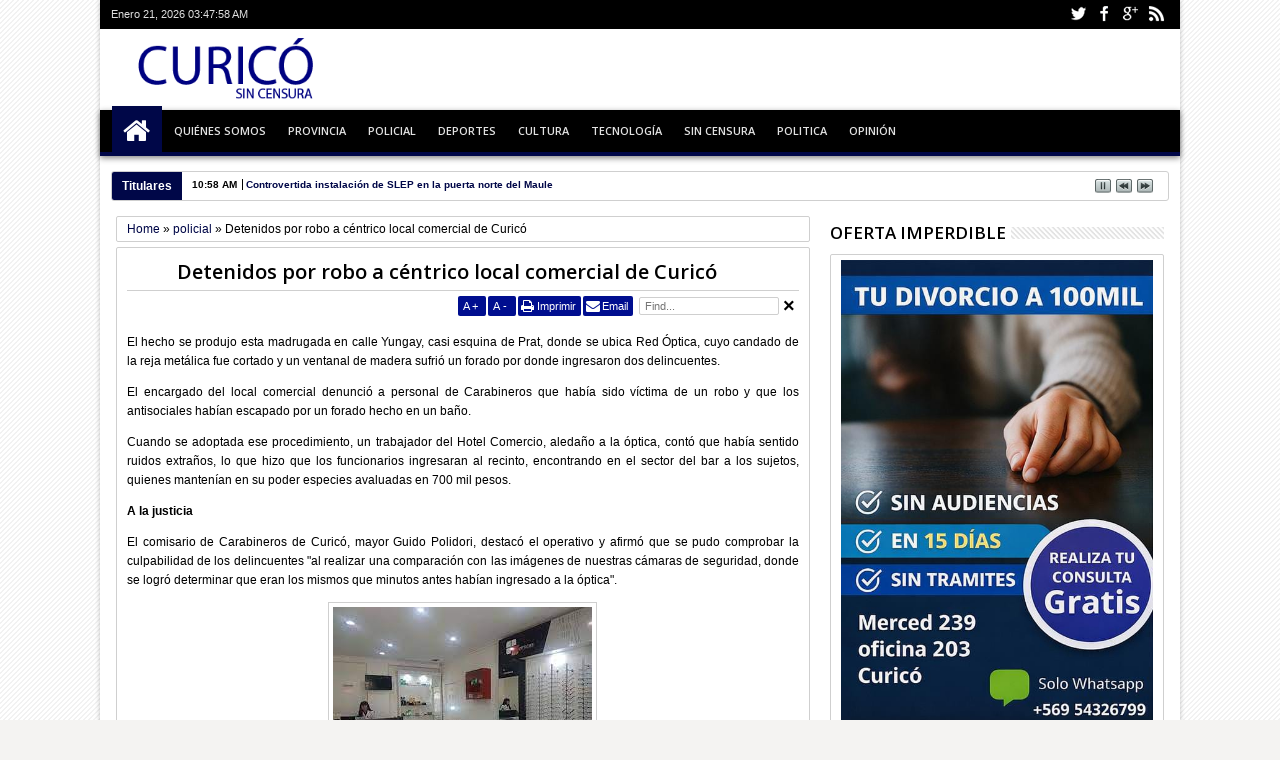

--- FILE ---
content_type: text/html; charset=UTF-8
request_url: http://www.curicosincensura.com/b/stats?style=BLACK_TRANSPARENT&timeRange=LAST_MONTH&token=APq4FmCxvwdb-_6plXFHcG6PQOthx-X82kj269H6webUhCHzgWwWDfCTzxmXKuepe7sT_0KGxdFnAj0JQgbkYWbs8YLz8FluYQ
body_size: 260
content:
{"total":23115,"sparklineOptions":{"backgroundColor":{"fillOpacity":0.1,"fill":"#000000"},"series":[{"areaOpacity":0.3,"color":"#202020"}]},"sparklineData":[[0,31],[1,31],[2,30],[3,43],[4,100],[5,93],[6,62],[7,42],[8,50],[9,46],[10,46],[11,35],[12,36],[13,58],[14,36],[15,36],[16,40],[17,51],[18,36],[19,39],[20,40],[21,43],[22,44],[23,39],[24,35],[25,53],[26,72],[27,68],[28,61],[29,11]],"nextTickMs":75000}

--- FILE ---
content_type: text/javascript; charset=UTF-8
request_url: http://www.curicosincensura.com/feeds/posts/default/-/policial?max-results=6&orderby=published&alt=json-in-script&callback=jQuery18306280176815521383_1768967273830&_=1768967274268
body_size: 4945
content:
// API callback
jQuery18306280176815521383_1768967273830({"version":"1.0","encoding":"UTF-8","feed":{"xmlns":"http://www.w3.org/2005/Atom","xmlns$openSearch":"http://a9.com/-/spec/opensearchrss/1.0/","xmlns$blogger":"http://schemas.google.com/blogger/2008","xmlns$georss":"http://www.georss.org/georss","xmlns$gd":"http://schemas.google.com/g/2005","xmlns$thr":"http://purl.org/syndication/thread/1.0","id":{"$t":"tag:blogger.com,1999:blog-9223334024490790766"},"updated":{"$t":"2026-01-20T19:41:49.530-03:00"},"category":[{"term":"policial"},{"term":"politica"},{"term":"provincia"},{"term":"deportes"},{"term":"cultura"},{"term":"opinion"},{"term":"sin censura"},{"term":"poli"},{"term":"tecnologia"},{"term":"ñ"}],"title":{"type":"text","$t":"Siempre informando"},"subtitle":{"type":"html","$t":"El mejor equipo periodístico"},"link":[{"rel":"http://schemas.google.com/g/2005#feed","type":"application/atom+xml","href":"http:\/\/www.curicosincensura.com\/feeds\/posts\/default"},{"rel":"self","type":"application/atom+xml","href":"http:\/\/www.blogger.com\/feeds\/9223334024490790766\/posts\/default\/-\/policial?alt=json-in-script\u0026max-results=6\u0026orderby=published"},{"rel":"alternate","type":"text/html","href":"http:\/\/www.curicosincensura.com\/search\/label\/policial"},{"rel":"hub","href":"http://pubsubhubbub.appspot.com/"},{"rel":"next","type":"application/atom+xml","href":"http:\/\/www.blogger.com\/feeds\/9223334024490790766\/posts\/default\/-\/policial\/-\/policial?alt=json-in-script\u0026start-index=7\u0026max-results=6\u0026orderby=published"}],"author":[{"name":{"$t":"CuricoSinCensura"},"uri":{"$t":"http:\/\/www.blogger.com\/profile\/05102075467653888197"},"email":{"$t":"noreply@blogger.com"},"gd$image":{"rel":"http://schemas.google.com/g/2005#thumbnail","width":"16","height":"16","src":"https:\/\/img1.blogblog.com\/img\/b16-rounded.gif"}}],"generator":{"version":"7.00","uri":"http://www.blogger.com","$t":"Blogger"},"openSearch$totalResults":{"$t":"4772"},"openSearch$startIndex":{"$t":"1"},"openSearch$itemsPerPage":{"$t":"6"},"entry":[{"id":{"$t":"tag:blogger.com,1999:blog-9223334024490790766.post-2904262072368564578"},"published":{"$t":"2026-01-20T07:38:00.004-03:00"},"updated":{"$t":"2026-01-20T07:38:51.294-03:00"},"category":[{"scheme":"http://www.blogger.com/atom/ns#","term":"policial"}],"title":{"type":"text","$t":"Detenido peligroso líder \"narco\" en San Clemente"},"content":{"type":"html","$t":"\u003Cp style=\"text-align: justify;\"\u003E\u003Cspan style=\"font-size: medium;\"\u003ESe trata de un sujeto apodado “El Clemente”, líder de una estructura criminal dedicada al tráfico de drogas.\u003C\/span\u003E\u003C\/p\u003E\u003Cp style=\"text-align: justify;\"\u003E\u003Cspan style=\"font-size: medium;\"\u003ELa banda tenía un alto poder de fuego y ejercía violencia en contra de grupos rivales en San Clemente.\u0026nbsp;\u003C\/span\u003E\u003C\/p\u003E\u003Cp style=\"text-align: justify;\"\u003E\u003Cb\u003E\u003Cspan style=\"font-size: medium;\"\u003ETras las rejas\u003C\/span\u003E\u003C\/b\u003E\u003C\/p\u003E\u003Cp style=\"text-align: justify;\"\u003E\u003Cspan style=\"font-size: medium;\"\u003EEl antisocial fue formalizado por homicidio frustrado, tráfico de drogas y tenencia y porte ilegal de armas de fuego.\u0026nbsp;\u003C\/span\u003E\u003C\/p\u003E\u003Cp style=\"text-align: justify;\"\u003E\u003Cspan style=\"font-size: medium;\"\u003ESe otorgó un plazo de investigación de tres meses y se decretó la prisión preventiva por ese periodo.\u003C\/span\u003E\u003C\/p\u003E\u003Cp style=\"text-align: justify;\"\u003E\u003C\/p\u003E\u003Cdiv class=\"separator\" style=\"clear: both; text-align: center;\"\u003E\u003Ca href=\"https:\/\/blogger.googleusercontent.com\/img\/b\/R29vZ2xl\/AVvXsEjmnI7fdfz8c7XD04pBdnwTJ4X0DW4bqzQ_4Jza5g9-22ULwpEIWnKtnK291aBSNkd56ZiFnEpBkmteYDDh0o-h5FESrmjFIa77LDzRbXJi3xWDxY-pNVcPDa1Q-GVMlxXLMPaLOjWl80dE5NCCo0-_FoepKmNohm4GPungqrq0c1G-PDD6osiM4oyIF-wG\/s654\/1000257662.jpg\" imageanchor=\"1\" style=\"margin-left: 1em; margin-right: 1em;\"\u003E\u003Cimg border=\"0\" data-original-height=\"568\" data-original-width=\"654\" height=\"278\" src=\"https:\/\/blogger.googleusercontent.com\/img\/b\/R29vZ2xl\/AVvXsEjmnI7fdfz8c7XD04pBdnwTJ4X0DW4bqzQ_4Jza5g9-22ULwpEIWnKtnK291aBSNkd56ZiFnEpBkmteYDDh0o-h5FESrmjFIa77LDzRbXJi3xWDxY-pNVcPDa1Q-GVMlxXLMPaLOjWl80dE5NCCo0-_FoepKmNohm4GPungqrq0c1G-PDD6osiM4oyIF-wG\/s320\/1000257662.jpg\" width=\"320\" \/\u003E\u003C\/a\u003E\u003C\/div\u003E\u003Cbr \/\u003E\u003Cspan style=\"font-size: medium;\"\u003E\u003Cbr \/\u003E\u003C\/span\u003E\u003Cp\u003E\u003C\/p\u003E\u003Cp\u003E\u0026nbsp;\u003C\/p\u003E"},"link":[{"rel":"edit","type":"application/atom+xml","href":"http:\/\/www.blogger.com\/feeds\/9223334024490790766\/posts\/default\/2904262072368564578"},{"rel":"self","type":"application/atom+xml","href":"http:\/\/www.blogger.com\/feeds\/9223334024490790766\/posts\/default\/2904262072368564578"},{"rel":"alternate","type":"text/html","href":"http:\/\/www.curicosincensura.com\/2026\/01\/detenido-peligroso-lider-narco-en-san.html","title":"Detenido peligroso líder \"narco\" en San Clemente"}],"author":[{"name":{"$t":"CuricoSinCensura"},"uri":{"$t":"http:\/\/www.blogger.com\/profile\/05102075467653888197"},"email":{"$t":"noreply@blogger.com"},"gd$image":{"rel":"http://schemas.google.com/g/2005#thumbnail","width":"16","height":"16","src":"https:\/\/img1.blogblog.com\/img\/b16-rounded.gif"}}],"media$thumbnail":{"xmlns$media":"http://search.yahoo.com/mrss/","url":"https:\/\/blogger.googleusercontent.com\/img\/b\/R29vZ2xl\/AVvXsEjmnI7fdfz8c7XD04pBdnwTJ4X0DW4bqzQ_4Jza5g9-22ULwpEIWnKtnK291aBSNkd56ZiFnEpBkmteYDDh0o-h5FESrmjFIa77LDzRbXJi3xWDxY-pNVcPDa1Q-GVMlxXLMPaLOjWl80dE5NCCo0-_FoepKmNohm4GPungqrq0c1G-PDD6osiM4oyIF-wG\/s72-c\/1000257662.jpg","height":"72","width":"72"}},{"id":{"$t":"tag:blogger.com,1999:blog-9223334024490790766.post-2852473193239805372"},"published":{"$t":"2026-01-18T16:17:00.003-03:00"},"updated":{"$t":"2026-01-18T16:17:39.198-03:00"},"category":[{"scheme":"http://www.blogger.com/atom/ns#","term":"policial"}],"title":{"type":"text","$t":"Prisión preventiva para basurero que baleó a hombre"},"content":{"type":"html","$t":"\u003Cp style=\"text-align: justify;\"\u003E\u003Cspan style=\"font-size: medium;\"\u003EPor homicidio frustrado y porte de arma de fuego fue formalizado el recolector de basura que hirió ayer a balazos a un hombre en Curicó.\u003C\/span\u003E\u003C\/p\u003E\u003Cp style=\"text-align: justify;\"\u003E\u003Cspan style=\"font-size: medium;\"\u003EEl sujeto se bajó del camión y baleó a sangre fría a su oponente en plena calle en la población el Vaticano.\u003C\/span\u003E\u003C\/p\u003E\u003Cp style=\"text-align: justify;\"\u003E\u003Cb\u003E\u003Cspan style=\"font-size: medium;\"\u003ETras las rejas\u003C\/span\u003E\u003C\/b\u003E\u003C\/p\u003E\u003Cp style=\"text-align: justify;\"\u003E\u003Cspan style=\"font-size: medium;\"\u003EEl imputado quedó en prisión preventiva por ser considerado un peligro para la seguridad de la sociedad.\u003C\/span\u003E\u003C\/p\u003E\u003Cp style=\"text-align: justify;\"\u003E\u003Cspan style=\"font-size: medium;\"\u003ELa medida será por los 5 meses que durará la investigación de este brutal ataque que dejó a la víctima en riesgo vital.\u003C\/span\u003E\u003C\/p\u003E\u003Cp style=\"text-align: justify;\"\u003E\u003C\/p\u003E\u003Cdiv class=\"separator\" style=\"clear: both; text-align: center;\"\u003E\u003Ca href=\"https:\/\/blogger.googleusercontent.com\/img\/b\/R29vZ2xl\/AVvXsEhgWhvDAP2qBzTaBWTfepS4-1dtmGlQXxPP0uxzFjgAjjpjTuebCNZ_qrtfmS58XF-v6mKGu8fcprrWK-xojkzJfLetlc3Y6y2T7XiDuQgbrvhqIqjlvU4P1MCmSWIqUx4E8j0GPNDyV3eUMnS5QKTe922bzxd1uDlSoLEQ3fTOPLe9X0eRKl4TDZ2afvn3\/s1600\/1000257111.jpg\" imageanchor=\"1\" style=\"margin-left: 1em; margin-right: 1em;\"\u003E\u003Cimg border=\"0\" data-original-height=\"1066\" data-original-width=\"1600\" height=\"213\" src=\"https:\/\/blogger.googleusercontent.com\/img\/b\/R29vZ2xl\/AVvXsEhgWhvDAP2qBzTaBWTfepS4-1dtmGlQXxPP0uxzFjgAjjpjTuebCNZ_qrtfmS58XF-v6mKGu8fcprrWK-xojkzJfLetlc3Y6y2T7XiDuQgbrvhqIqjlvU4P1MCmSWIqUx4E8j0GPNDyV3eUMnS5QKTe922bzxd1uDlSoLEQ3fTOPLe9X0eRKl4TDZ2afvn3\/s320\/1000257111.jpg\" width=\"320\" \/\u003E\u003C\/a\u003E\u003C\/div\u003E\u003Cbr \/\u003E\u003Cspan style=\"font-size: medium;\"\u003E\u003Cbr \/\u003E\u003C\/span\u003E\u003Cp\u003E\u003C\/p\u003E\u003Cp style=\"text-align: justify;\"\u003E\u003Cspan style=\"font-size: medium;\"\u003E\u003Cbr \/\u003E\u003C\/span\u003E\u003C\/p\u003E\u003Cp style=\"text-align: justify;\"\u003E\u003Cspan style=\"font-size: medium;\"\u003E\u003Cbr \/\u003E\u003C\/span\u003E\u003C\/p\u003E\u003Cp style=\"text-align: justify;\"\u003E\u003Cbr \/\u003E\u003C\/p\u003E"},"link":[{"rel":"edit","type":"application/atom+xml","href":"http:\/\/www.blogger.com\/feeds\/9223334024490790766\/posts\/default\/2852473193239805372"},{"rel":"self","type":"application/atom+xml","href":"http:\/\/www.blogger.com\/feeds\/9223334024490790766\/posts\/default\/2852473193239805372"},{"rel":"alternate","type":"text/html","href":"http:\/\/www.curicosincensura.com\/2026\/01\/prision-preventiva-para-basurero-que.html","title":"Prisión preventiva para basurero que baleó a hombre"}],"author":[{"name":{"$t":"CuricoSinCensura"},"uri":{"$t":"http:\/\/www.blogger.com\/profile\/05102075467653888197"},"email":{"$t":"noreply@blogger.com"},"gd$image":{"rel":"http://schemas.google.com/g/2005#thumbnail","width":"16","height":"16","src":"https:\/\/img1.blogblog.com\/img\/b16-rounded.gif"}}],"media$thumbnail":{"xmlns$media":"http://search.yahoo.com/mrss/","url":"https:\/\/blogger.googleusercontent.com\/img\/b\/R29vZ2xl\/AVvXsEhgWhvDAP2qBzTaBWTfepS4-1dtmGlQXxPP0uxzFjgAjjpjTuebCNZ_qrtfmS58XF-v6mKGu8fcprrWK-xojkzJfLetlc3Y6y2T7XiDuQgbrvhqIqjlvU4P1MCmSWIqUx4E8j0GPNDyV3eUMnS5QKTe922bzxd1uDlSoLEQ3fTOPLe9X0eRKl4TDZ2afvn3\/s72-c\/1000257111.jpg","height":"72","width":"72"}},{"id":{"$t":"tag:blogger.com,1999:blog-9223334024490790766.post-1600924868011865399"},"published":{"$t":"2026-01-17T11:42:00.002-03:00"},"updated":{"$t":"2026-01-17T11:42:54.162-03:00"},"category":[{"scheme":"http://www.blogger.com/atom/ns#","term":"policial"}],"title":{"type":"text","$t":"Curicó: Recolector de basura baleó a hombre"},"content":{"type":"html","$t":"\u003Cdiv style=\"text-align: justify;\"\u003E\u003Cspan style=\"font-size: medium;\"\u003EEl hecho se produjo esta mañana en el pasaje San Clemente de la población El Vaticano.\u003C\/span\u003E\u003C\/div\u003E\u003Cdiv style=\"text-align: justify;\"\u003E\u003Cspan style=\"font-size: medium;\"\u003E\u003Cbr \/\u003E\u003C\/span\u003E\u003C\/div\u003E\u003Cdiv style=\"text-align: justify;\"\u003E\u003Cspan style=\"font-size: medium;\"\u003ECerca de las 7:00 horas, el trabajador se bajó del camión, disparó e impactó en tres ocasiones a la víctima.\u003C\/span\u003E\u003C\/div\u003E\u003Cdiv style=\"text-align: justify;\"\u003E\u003Cspan style=\"font-size: medium;\"\u003E\u003Cbr \/\u003E\u003C\/span\u003E\u003C\/div\u003E\u003Cdiv style=\"text-align: justify;\"\u003E\u003Cspan style=\"font-size: medium;\"\u003ELuego, el recolector subió a la máquina y siguió el recorrido junto a sus compañeros de turno.\u003C\/span\u003E\u003C\/div\u003E\u003Cdiv style=\"text-align: justify;\"\u003E\u003Cspan style=\"font-size: medium;\"\u003E\u003Cbr \/\u003E\u003C\/span\u003E\u003C\/div\u003E\u003Cdiv style=\"text-align: justify;\"\u003E\u003Cb\u003E\u003Cspan style=\"font-size: medium;\"\u003EGrave\u003C\/span\u003E\u003C\/b\u003E\u003C\/div\u003E\u003Cdiv style=\"text-align: justify;\"\u003E\u003Cspan style=\"font-size: medium;\"\u003E\u003Cbr \/\u003E\u003C\/span\u003E\u003C\/div\u003E\u003Cdiv style=\"text-align: justify;\"\u003E\u003Cspan style=\"font-size: medium;\"\u003EEn tanto, el agredido se encuentra en riesgo vital en el Hospital de Curicó, pues uno de las balas dio en su cabeza.\u003C\/span\u003E\u003C\/div\u003E\u003Cdiv style=\"text-align: justify;\"\u003E\u003Cspan style=\"font-size: medium;\"\u003E\u003Cbr \/\u003E\u003C\/span\u003E\u003C\/div\u003E\u003Cdiv style=\"text-align: justify;\"\u003E\u003Cspan style=\"font-size: medium;\"\u003ETras un par de horas de búsqueda, Carabineros detuvo al agresor, quien pasará a disposición de la justicia.\u003C\/span\u003E\u003C\/div\u003E\u003Cdiv style=\"text-align: justify;\"\u003E\u003Cspan style=\"font-size: medium;\"\u003E\u003Cbr \/\u003E\u003C\/span\u003E\u003C\/div\u003E\u003Cdiv style=\"text-align: justify;\"\u003E\u003Cspan style=\"font-size: medium;\"\u003ETodo indica que estamos ante un ajuste de cuentas, pues el imputado atacó decididamente a su oponente.\u003C\/span\u003E\u003C\/div\u003E\u003Cdiv style=\"text-align: justify;\"\u003E\u003Cspan style=\"font-size: medium;\"\u003E\u003Cbr \/\u003E\u003C\/span\u003E\u003C\/div\u003E\u003Cdiv style=\"text-align: justify;\"\u003E\u003Cdiv class=\"separator\" style=\"clear: both; text-align: center;\"\u003E\u003Ca href=\"https:\/\/blogger.googleusercontent.com\/img\/b\/R29vZ2xl\/AVvXsEhY-vxD3aMjuURXbc6zki1TKq5FXXZ_3WUkA-nM1KHP3Z50VPa2jxTYWFDGU1_BeGMQCQUq0eS1B1bB5CNYnJl5YtggTMSqoGEYu52MbAOozAbhsPS3iWFmsfr8u1Jt2tXQxpLq0h1j-UtpSX_pKQwL_7usjx0tGqAR5HqmKi14siUVcvi2tF9qozVR4hwH\/s1412\/1000256783.jpg\" style=\"margin-left: 1em; margin-right: 1em;\"\u003E\u003Cspan style=\"font-size: medium;\"\u003E\u003Cimg border=\"0\" data-original-height=\"856\" data-original-width=\"1412\" height=\"194\" src=\"https:\/\/blogger.googleusercontent.com\/img\/b\/R29vZ2xl\/AVvXsEhY-vxD3aMjuURXbc6zki1TKq5FXXZ_3WUkA-nM1KHP3Z50VPa2jxTYWFDGU1_BeGMQCQUq0eS1B1bB5CNYnJl5YtggTMSqoGEYu52MbAOozAbhsPS3iWFmsfr8u1Jt2tXQxpLq0h1j-UtpSX_pKQwL_7usjx0tGqAR5HqmKi14siUVcvi2tF9qozVR4hwH\/s320\/1000256783.jpg\" width=\"320\" \/\u003E\u003C\/span\u003E\u003C\/a\u003E\u003C\/div\u003E\u003Cspan style=\"font-size: medium;\"\u003E\u003Cbr \/\u003E\u003C\/span\u003E\u003Cspan style=\"font-size: medium;\"\u003E\u003Cbr \/\u003E\u003C\/span\u003E\u003C\/div\u003E"},"link":[{"rel":"edit","type":"application/atom+xml","href":"http:\/\/www.blogger.com\/feeds\/9223334024490790766\/posts\/default\/1600924868011865399"},{"rel":"self","type":"application/atom+xml","href":"http:\/\/www.blogger.com\/feeds\/9223334024490790766\/posts\/default\/1600924868011865399"},{"rel":"alternate","type":"text/html","href":"http:\/\/www.curicosincensura.com\/2026\/01\/curico-recolector-de-basura-baleo-hombre.html","title":"Curicó: Recolector de basura baleó a hombre"}],"author":[{"name":{"$t":"CuricoSinCensura"},"uri":{"$t":"http:\/\/www.blogger.com\/profile\/05102075467653888197"},"email":{"$t":"noreply@blogger.com"},"gd$image":{"rel":"http://schemas.google.com/g/2005#thumbnail","width":"16","height":"16","src":"https:\/\/img1.blogblog.com\/img\/b16-rounded.gif"}}],"media$thumbnail":{"xmlns$media":"http://search.yahoo.com/mrss/","url":"https:\/\/blogger.googleusercontent.com\/img\/b\/R29vZ2xl\/AVvXsEhY-vxD3aMjuURXbc6zki1TKq5FXXZ_3WUkA-nM1KHP3Z50VPa2jxTYWFDGU1_BeGMQCQUq0eS1B1bB5CNYnJl5YtggTMSqoGEYu52MbAOozAbhsPS3iWFmsfr8u1Jt2tXQxpLq0h1j-UtpSX_pKQwL_7usjx0tGqAR5HqmKi14siUVcvi2tF9qozVR4hwH\/s72-c\/1000256783.jpg","height":"72","width":"72"}},{"id":{"$t":"tag:blogger.com,1999:blog-9223334024490790766.post-4189109868791694199"},"published":{"$t":"2026-01-16T21:48:00.007-03:00"},"updated":{"$t":"2026-01-16T21:48:53.409-03:00"},"category":[{"scheme":"http://www.blogger.com/atom/ns#","term":"policial"}],"title":{"type":"text","$t":"Hallan más de 300 plantas de marihuana en Hualañé"},"content":{"type":"html","$t":"\u003Cp style=\"text-align: justify;\"\u003E\u003Cspan style=\"font-size: medium;\"\u003EEn el sector Infiernillo, Carabineros logró la detección de un corral artesanal, donde se mantenían plantas de cannabis sativa.\u003C\/span\u003E\u003C\/p\u003E\u003Cp style=\"text-align: justify;\"\u003E\u003Cspan style=\"font-size: medium;\"\u003ELos funcionarios policiales lograron el hallazgo de 322 plantas en proceso de crecimiento.\u0026nbsp;\u003C\/span\u003E\u003C\/p\u003E\u003Cp style=\"text-align: justify;\"\u003E\u003Cspan style=\"font-size: medium;\"\u003EPor instrucciones de la Fiscalía, las plantas fueron destruidas, remitiendo una muestra al Servicio de Salud del Maule.\u003C\/span\u003E\u003C\/p\u003E\u003Cp style=\"text-align: justify;\"\u003E\u003C\/p\u003E\u003Cdiv class=\"separator\" style=\"clear: both; text-align: center;\"\u003E\u003Ca href=\"https:\/\/blogger.googleusercontent.com\/img\/b\/R29vZ2xl\/AVvXsEiUHgMrVieGa-OB3dxg8RbZjw6dsGbGPUYBU5Fa7qF3Z3fGg3mEhUNxjjUmlOHQVs6t8KNfaTIfx3ODJFim1c1AXtsMbJAZ8vEZuF_MnLYoiNRuj-aGfo5291FJgJSFNJScUeCZh9dFk1l1Dil1Zozj2UTAkHRUW_JbIRmDzNrrBaOnwTppHNlhJbf8IXco\/s1280\/1000256697.jpg\" imageanchor=\"1\" style=\"margin-left: 1em; margin-right: 1em;\"\u003E\u003Cimg border=\"0\" data-original-height=\"960\" data-original-width=\"1280\" height=\"240\" src=\"https:\/\/blogger.googleusercontent.com\/img\/b\/R29vZ2xl\/AVvXsEiUHgMrVieGa-OB3dxg8RbZjw6dsGbGPUYBU5Fa7qF3Z3fGg3mEhUNxjjUmlOHQVs6t8KNfaTIfx3ODJFim1c1AXtsMbJAZ8vEZuF_MnLYoiNRuj-aGfo5291FJgJSFNJScUeCZh9dFk1l1Dil1Zozj2UTAkHRUW_JbIRmDzNrrBaOnwTppHNlhJbf8IXco\/s320\/1000256697.jpg\" width=\"320\" \/\u003E\u003C\/a\u003E\u003C\/div\u003E\u003Cbr \/\u003E\u003Cspan style=\"font-size: medium;\"\u003E\u003Cbr \/\u003E\u003C\/span\u003E\u003Cp\u003E\u003C\/p\u003E\u003Cp style=\"text-align: justify;\"\u003E\u003Cspan style=\"font-size: medium;\"\u003E\u003Cbr \/\u003E\u003C\/span\u003E\u003C\/p\u003E"},"link":[{"rel":"edit","type":"application/atom+xml","href":"http:\/\/www.blogger.com\/feeds\/9223334024490790766\/posts\/default\/4189109868791694199"},{"rel":"self","type":"application/atom+xml","href":"http:\/\/www.blogger.com\/feeds\/9223334024490790766\/posts\/default\/4189109868791694199"},{"rel":"alternate","type":"text/html","href":"http:\/\/www.curicosincensura.com\/2026\/01\/hallan-mas-de-300-plantas-de-marihuana.html","title":"Hallan más de 300 plantas de marihuana en Hualañé"}],"author":[{"name":{"$t":"CuricoSinCensura"},"uri":{"$t":"http:\/\/www.blogger.com\/profile\/05102075467653888197"},"email":{"$t":"noreply@blogger.com"},"gd$image":{"rel":"http://schemas.google.com/g/2005#thumbnail","width":"16","height":"16","src":"https:\/\/img1.blogblog.com\/img\/b16-rounded.gif"}}],"media$thumbnail":{"xmlns$media":"http://search.yahoo.com/mrss/","url":"https:\/\/blogger.googleusercontent.com\/img\/b\/R29vZ2xl\/AVvXsEiUHgMrVieGa-OB3dxg8RbZjw6dsGbGPUYBU5Fa7qF3Z3fGg3mEhUNxjjUmlOHQVs6t8KNfaTIfx3ODJFim1c1AXtsMbJAZ8vEZuF_MnLYoiNRuj-aGfo5291FJgJSFNJScUeCZh9dFk1l1Dil1Zozj2UTAkHRUW_JbIRmDzNrrBaOnwTppHNlhJbf8IXco\/s72-c\/1000256697.jpg","height":"72","width":"72"}},{"id":{"$t":"tag:blogger.com,1999:blog-9223334024490790766.post-3370386299072272169"},"published":{"$t":"2026-01-15T08:44:00.005-03:00"},"updated":{"$t":"2026-01-15T08:44:51.258-03:00"},"category":[{"scheme":"http://www.blogger.com/atom/ns#","term":"policial"}],"title":{"type":"text","$t":"Linares: 20 años de cárcel para padre violador"},"content":{"type":"html","$t":"\u003Cp style=\"text-align: justify;\"\u003E\u003Cspan style=\"font-size: medium;\"\u003EEl imputado violó y abusó sexualmente de dos menores de 14 años, por lo que fue condenado a de 20 años de presidio.\u003C\/span\u003E\u003C\/p\u003E\u003Cp style=\"text-align: justify;\"\u003E\u003Cspan style=\"font-size: medium;\"\u003EUna de las afectadas develó los hechos ocurridos hace dos décadas tras enterarse de que su hermana vivió lo mismo.\u003C\/span\u003E\u003C\/p\u003E\u003Cp style=\"text-align: justify;\"\u003E\u003Cb\u003E\u003Cspan style=\"font-size: medium;\"\u003EPruebas\u003C\/span\u003E\u003C\/b\u003E\u003C\/p\u003E\u003Cp style=\"text-align: justify;\"\u003E\u003Cspan style=\"font-size: medium;\"\u003EEl esclarecimiento de esta causa fue posible gracias a un trabajo investigativo especializado serio y riguroso de la PDI.\u003C\/span\u003E\u003C\/p\u003E\u003Cp style=\"text-align: justify;\"\u003E\u003Cspan style=\"font-size: medium;\"\u003EHubo trabajo en el sitio del suceso, toma sistemática de declaraciones y la obtención de informes psicológicos.\u003C\/span\u003E\u003C\/p\u003E\u003Cp style=\"text-align: justify;\"\u003E\u003C\/p\u003E\u003Cdiv class=\"separator\" style=\"clear: both; text-align: center;\"\u003E\u003Ca href=\"https:\/\/blogger.googleusercontent.com\/img\/b\/R29vZ2xl\/AVvXsEiNAa5H9EaLPYDPjfxMZxLWJVbnuToiXndnhMm8dTDb5Yo7JdaVxE7Zt7f4dDRn0KvGZJdu9Qc8wrP5p5Ks0SsGg3iologVtz92xf-AEtnE1MMENB9TIryHQJ2H4iUKvx3FAZ-cfbHkW6y-IM30PNiQfZetvSjO7NWGPpUy78j3aCaDU5IxzV9USa0GvhMj\/s1280\/1000255587.jpg\" imageanchor=\"1\" style=\"margin-left: 1em; margin-right: 1em;\"\u003E\u003Cimg border=\"0\" data-original-height=\"853\" data-original-width=\"1280\" height=\"213\" src=\"https:\/\/blogger.googleusercontent.com\/img\/b\/R29vZ2xl\/AVvXsEiNAa5H9EaLPYDPjfxMZxLWJVbnuToiXndnhMm8dTDb5Yo7JdaVxE7Zt7f4dDRn0KvGZJdu9Qc8wrP5p5Ks0SsGg3iologVtz92xf-AEtnE1MMENB9TIryHQJ2H4iUKvx3FAZ-cfbHkW6y-IM30PNiQfZetvSjO7NWGPpUy78j3aCaDU5IxzV9USa0GvhMj\/s320\/1000255587.jpg\" width=\"320\" \/\u003E\u003C\/a\u003E\u003C\/div\u003E\u003Cbr \/\u003E\u003Cspan style=\"font-size: medium;\"\u003E\u003Cbr \/\u003E\u003C\/span\u003E\u003Cp\u003E\u003C\/p\u003E"},"link":[{"rel":"edit","type":"application/atom+xml","href":"http:\/\/www.blogger.com\/feeds\/9223334024490790766\/posts\/default\/3370386299072272169"},{"rel":"self","type":"application/atom+xml","href":"http:\/\/www.blogger.com\/feeds\/9223334024490790766\/posts\/default\/3370386299072272169"},{"rel":"alternate","type":"text/html","href":"http:\/\/www.curicosincensura.com\/2026\/01\/linares-20-anos-de-carcel-para-padre.html","title":"Linares: 20 años de cárcel para padre violador"}],"author":[{"name":{"$t":"CuricoSinCensura"},"uri":{"$t":"http:\/\/www.blogger.com\/profile\/05102075467653888197"},"email":{"$t":"noreply@blogger.com"},"gd$image":{"rel":"http://schemas.google.com/g/2005#thumbnail","width":"16","height":"16","src":"https:\/\/img1.blogblog.com\/img\/b16-rounded.gif"}}],"media$thumbnail":{"xmlns$media":"http://search.yahoo.com/mrss/","url":"https:\/\/blogger.googleusercontent.com\/img\/b\/R29vZ2xl\/AVvXsEiNAa5H9EaLPYDPjfxMZxLWJVbnuToiXndnhMm8dTDb5Yo7JdaVxE7Zt7f4dDRn0KvGZJdu9Qc8wrP5p5Ks0SsGg3iologVtz92xf-AEtnE1MMENB9TIryHQJ2H4iUKvx3FAZ-cfbHkW6y-IM30PNiQfZetvSjO7NWGPpUy78j3aCaDU5IxzV9USa0GvhMj\/s72-c\/1000255587.jpg","height":"72","width":"72"}},{"id":{"$t":"tag:blogger.com,1999:blog-9223334024490790766.post-5178419147442551052"},"published":{"$t":"2026-01-14T09:21:00.000-03:00"},"updated":{"$t":"2026-01-14T09:21:07.246-03:00"},"category":[{"scheme":"http://www.blogger.com/atom/ns#","term":"policial"}],"title":{"type":"text","$t":"Pelea entre vecinos termina con un muerto en Constitución"},"content":{"type":"html","$t":"\u003Cp style=\"text-align: justify;\"\u003E\u003Cspan style=\"font-size: medium;\"\u003EEl hecho se registró esta madrugada en la población Maguillines, donde un hombre fue apuñalado.\u003C\/span\u003E\u003C\/p\u003E\u003Cp style=\"text-align: justify;\"\u003E\u003Cspan style=\"font-size: medium;\"\u003ELa pelea se produjo, alrededor de las 2:00 horas, a la altura del 1180 de calle Zañartu.\u003C\/span\u003E\u003C\/p\u003E\u003Cp style=\"text-align: justify;\"\u003E\u003Cspan style=\"font-size: medium;\"\u003EEn ese lugar, vecinos protagonizaron una riña, donde la víctima, de 59 años, recibió una estocada mortal.\u003C\/span\u003E\u003C\/p\u003E\u003Cp style=\"text-align: justify;\"\u003E\u003Cb\u003E\u003Cspan style=\"font-size: medium;\"\u003EInvestigación\u003C\/span\u003E\u003C\/b\u003E\u003C\/p\u003E\u003Cp style=\"text-align: justify;\"\u003E\u003Cspan style=\"font-size: medium;\"\u003ETrascendió que la responsable de la agresión fue una mujer, quien deberá responder ante la justicia.\u003C\/span\u003E\u003C\/p\u003E\u003Cp style=\"text-align: justify;\"\u003E\u003Cspan style=\"font-size: medium;\"\u003EEl caso quedó en manos de la PDI, la cual deberá establecer la dinámica de este nuevo crimen en la región.\u003C\/span\u003E\u003C\/p\u003E\u003Cp style=\"text-align: justify;\"\u003E\u003C\/p\u003E\u003Cdiv class=\"separator\" style=\"clear: both; text-align: center;\"\u003E\u003Ca href=\"https:\/\/blogger.googleusercontent.com\/img\/b\/R29vZ2xl\/AVvXsEiAVuH3MUUvh5WII3x0aAII8S0kSf4RHv55bbJ9I0XR_8tIcW-sA2O062qBFCPLxxaPu3RxNUFmzNXvA0iWMzDXqUp6otf25bJx3-VLXT-4Imc_meEZybibb9hE8UV2G8Nw7Y0jAkj4aUKwNGz_zxPjTFakFVjpqxESAx2IBYCm5vNtaXMwCWwTSO7YtlQZ\/s1080\/1000255330.jpg\" imageanchor=\"1\" style=\"margin-left: 1em; margin-right: 1em;\"\u003E\u003Cimg border=\"0\" data-original-height=\"739\" data-original-width=\"1080\" height=\"219\" src=\"https:\/\/blogger.googleusercontent.com\/img\/b\/R29vZ2xl\/AVvXsEiAVuH3MUUvh5WII3x0aAII8S0kSf4RHv55bbJ9I0XR_8tIcW-sA2O062qBFCPLxxaPu3RxNUFmzNXvA0iWMzDXqUp6otf25bJx3-VLXT-4Imc_meEZybibb9hE8UV2G8Nw7Y0jAkj4aUKwNGz_zxPjTFakFVjpqxESAx2IBYCm5vNtaXMwCWwTSO7YtlQZ\/s320\/1000255330.jpg\" width=\"320\" \/\u003E\u003C\/a\u003E\u003C\/div\u003E\u003Cbr \/\u003E\u003Cspan style=\"font-size: medium;\"\u003E\u003Cbr \/\u003E\u003C\/span\u003E\u003Cp\u003E\u003C\/p\u003E\u003Cp style=\"text-align: justify;\"\u003E\u003Cspan style=\"font-size: medium;\"\u003E\u003Cbr \/\u003E\u003C\/span\u003E\u003C\/p\u003E\u003Cp style=\"text-align: justify;\"\u003E\u003Cspan style=\"font-size: medium;\"\u003E\u003Cbr \/\u003E\u003C\/span\u003E\u003C\/p\u003E\u003Cp style=\"text-align: justify;\"\u003E\u003Cbr \/\u003E\u003C\/p\u003E"},"link":[{"rel":"edit","type":"application/atom+xml","href":"http:\/\/www.blogger.com\/feeds\/9223334024490790766\/posts\/default\/5178419147442551052"},{"rel":"self","type":"application/atom+xml","href":"http:\/\/www.blogger.com\/feeds\/9223334024490790766\/posts\/default\/5178419147442551052"},{"rel":"alternate","type":"text/html","href":"http:\/\/www.curicosincensura.com\/2026\/01\/pelea-entre-vecinos-termina-con-un.html","title":"Pelea entre vecinos termina con un muerto en Constitución"}],"author":[{"name":{"$t":"CuricoSinCensura"},"uri":{"$t":"http:\/\/www.blogger.com\/profile\/05102075467653888197"},"email":{"$t":"noreply@blogger.com"},"gd$image":{"rel":"http://schemas.google.com/g/2005#thumbnail","width":"16","height":"16","src":"https:\/\/img1.blogblog.com\/img\/b16-rounded.gif"}}],"media$thumbnail":{"xmlns$media":"http://search.yahoo.com/mrss/","url":"https:\/\/blogger.googleusercontent.com\/img\/b\/R29vZ2xl\/AVvXsEiAVuH3MUUvh5WII3x0aAII8S0kSf4RHv55bbJ9I0XR_8tIcW-sA2O062qBFCPLxxaPu3RxNUFmzNXvA0iWMzDXqUp6otf25bJx3-VLXT-4Imc_meEZybibb9hE8UV2G8Nw7Y0jAkj4aUKwNGz_zxPjTFakFVjpqxESAx2IBYCm5vNtaXMwCWwTSO7YtlQZ\/s72-c\/1000255330.jpg","height":"72","width":"72"}}]}});

--- FILE ---
content_type: text/javascript; charset=UTF-8
request_url: http://www.curicosincensura.com/feeds/posts/summary?max-results=10&orderby=published&alt=json-in-script&callback=jQuery18306280176815521383_1768967273829&_=1768967274128
body_size: 5869
content:
// API callback
jQuery18306280176815521383_1768967273829({"version":"1.0","encoding":"UTF-8","feed":{"xmlns":"http://www.w3.org/2005/Atom","xmlns$openSearch":"http://a9.com/-/spec/opensearchrss/1.0/","xmlns$blogger":"http://schemas.google.com/blogger/2008","xmlns$georss":"http://www.georss.org/georss","xmlns$gd":"http://schemas.google.com/g/2005","xmlns$thr":"http://purl.org/syndication/thread/1.0","id":{"$t":"tag:blogger.com,1999:blog-9223334024490790766"},"updated":{"$t":"2026-01-20T19:41:49.530-03:00"},"category":[{"term":"policial"},{"term":"politica"},{"term":"provincia"},{"term":"deportes"},{"term":"cultura"},{"term":"opinion"},{"term":"sin censura"},{"term":"poli"},{"term":"tecnologia"},{"term":"ñ"}],"title":{"type":"text","$t":"Siempre informando"},"subtitle":{"type":"html","$t":"El mejor equipo periodístico"},"link":[{"rel":"http://schemas.google.com/g/2005#feed","type":"application/atom+xml","href":"http:\/\/www.curicosincensura.com\/feeds\/posts\/summary"},{"rel":"self","type":"application/atom+xml","href":"http:\/\/www.blogger.com\/feeds\/9223334024490790766\/posts\/summary?alt=json-in-script\u0026max-results=10\u0026orderby=published"},{"rel":"alternate","type":"text/html","href":"http:\/\/www.curicosincensura.com\/"},{"rel":"hub","href":"http://pubsubhubbub.appspot.com/"},{"rel":"next","type":"application/atom+xml","href":"http:\/\/www.blogger.com\/feeds\/9223334024490790766\/posts\/summary?alt=json-in-script\u0026start-index=11\u0026max-results=10\u0026orderby=published"}],"author":[{"name":{"$t":"CuricoSinCensura"},"uri":{"$t":"http:\/\/www.blogger.com\/profile\/05102075467653888197"},"email":{"$t":"noreply@blogger.com"},"gd$image":{"rel":"http://schemas.google.com/g/2005#thumbnail","width":"16","height":"16","src":"https:\/\/img1.blogblog.com\/img\/b16-rounded.gif"}}],"generator":{"version":"7.00","uri":"http://www.blogger.com","$t":"Blogger"},"openSearch$totalResults":{"$t":"11326"},"openSearch$startIndex":{"$t":"1"},"openSearch$itemsPerPage":{"$t":"10"},"entry":[{"id":{"$t":"tag:blogger.com,1999:blog-9223334024490790766.post-6512585545771413556"},"published":{"$t":"2026-01-20T10:58:00.002-03:00"},"updated":{"$t":"2026-01-20T11:04:49.638-03:00"},"category":[{"scheme":"http://www.blogger.com/atom/ns#","term":"politica"}],"title":{"type":"text","$t":"Controvertida instalación de SLEP en la puerta norte del Maule"},"summary":{"type":"text","$t":"Se trata del Servicio Local de Educación Pública \"Los Cerezos\", el cual se hará cargo de los establecimientos municipales de la provincia de Curicó, Curepto y Río Claro, que debería entrar en funcionamiento\u0026nbsp;el 2027.El director de esa entidad, Carlo Campano, contó que funcionarán en dependencias del actual Hotel Raíces, cuyo arriendo será por 10 años y cuyo monto evitó darlo a conocer.Carlo "},"link":[{"rel":"edit","type":"application/atom+xml","href":"http:\/\/www.blogger.com\/feeds\/9223334024490790766\/posts\/default\/6512585545771413556"},{"rel":"self","type":"application/atom+xml","href":"http:\/\/www.blogger.com\/feeds\/9223334024490790766\/posts\/default\/6512585545771413556"},{"rel":"alternate","type":"text/html","href":"http:\/\/www.curicosincensura.com\/2026\/01\/controvertida-instalacion-de-slep-en-la.html","title":"Controvertida instalación de SLEP en la puerta norte del Maule"}],"author":[{"name":{"$t":"CuricoSinCensura"},"uri":{"$t":"http:\/\/www.blogger.com\/profile\/05102075467653888197"},"email":{"$t":"noreply@blogger.com"},"gd$image":{"rel":"http://schemas.google.com/g/2005#thumbnail","width":"16","height":"16","src":"https:\/\/img1.blogblog.com\/img\/b16-rounded.gif"}}],"media$thumbnail":{"xmlns$media":"http://search.yahoo.com/mrss/","url":"https:\/\/blogger.googleusercontent.com\/img\/b\/R29vZ2xl\/AVvXsEgQpO39eyZItnTSPpCkTzeLod5BHREdIIDc1A-ro2QPvWIYflKGrw7Cp-Ky0txAqpuc9vovTYEolQ67LeaMDr_GHb2L_CHB3O47DnZsJqde_K3iJ_4NOBUENcQ3Z3w5ebqc22rFZF94JPzQmYobXKApJZUwYKQPLU_quEmD8wlfoxvqthRzMPt9fJyzqbso\/s72-c\/20260120_092849.jpeg","height":"72","width":"72"}},{"id":{"$t":"tag:blogger.com,1999:blog-9223334024490790766.post-2904262072368564578"},"published":{"$t":"2026-01-20T07:38:00.004-03:00"},"updated":{"$t":"2026-01-20T07:38:51.294-03:00"},"category":[{"scheme":"http://www.blogger.com/atom/ns#","term":"policial"}],"title":{"type":"text","$t":"Detenido peligroso líder \"narco\" en San Clemente"},"summary":{"type":"text","$t":"Se trata de un sujeto apodado “El Clemente”, líder de una estructura criminal dedicada al tráfico de drogas.La banda tenía un alto poder de fuego y ejercía violencia en contra de grupos rivales en San Clemente.\u0026nbsp;Tras las rejasEl antisocial fue formalizado por homicidio frustrado, tráfico de drogas y tenencia y porte ilegal de armas de fuego.\u0026nbsp;Se otorgó un plazo de investigación de tres "},"link":[{"rel":"edit","type":"application/atom+xml","href":"http:\/\/www.blogger.com\/feeds\/9223334024490790766\/posts\/default\/2904262072368564578"},{"rel":"self","type":"application/atom+xml","href":"http:\/\/www.blogger.com\/feeds\/9223334024490790766\/posts\/default\/2904262072368564578"},{"rel":"alternate","type":"text/html","href":"http:\/\/www.curicosincensura.com\/2026\/01\/detenido-peligroso-lider-narco-en-san.html","title":"Detenido peligroso líder \"narco\" en San Clemente"}],"author":[{"name":{"$t":"CuricoSinCensura"},"uri":{"$t":"http:\/\/www.blogger.com\/profile\/05102075467653888197"},"email":{"$t":"noreply@blogger.com"},"gd$image":{"rel":"http://schemas.google.com/g/2005#thumbnail","width":"16","height":"16","src":"https:\/\/img1.blogblog.com\/img\/b16-rounded.gif"}}],"media$thumbnail":{"xmlns$media":"http://search.yahoo.com/mrss/","url":"https:\/\/blogger.googleusercontent.com\/img\/b\/R29vZ2xl\/AVvXsEjmnI7fdfz8c7XD04pBdnwTJ4X0DW4bqzQ_4Jza5g9-22ULwpEIWnKtnK291aBSNkd56ZiFnEpBkmteYDDh0o-h5FESrmjFIa77LDzRbXJi3xWDxY-pNVcPDa1Q-GVMlxXLMPaLOjWl80dE5NCCo0-_FoepKmNohm4GPungqrq0c1G-PDD6osiM4oyIF-wG\/s72-c\/1000257662.jpg","height":"72","width":"72"}},{"id":{"$t":"tag:blogger.com,1999:blog-9223334024490790766.post-4714696306596864673"},"published":{"$t":"2026-01-20T07:26:00.003-03:00"},"updated":{"$t":"2026-01-20T07:41:25.410-03:00"},"category":[{"scheme":"http://www.blogger.com/atom/ns#","term":"politica"}],"title":{"type":"text","$t":"Funcionarios municipales curicanos viajaron a ayudar a zona de incendios"},"summary":{"type":"text","$t":"Los trabajadores se trasladaron a las regiones de Bío Bío y Ñuble para enfrentar la tragedia que ha conmocionado al país.Son 8 del departamento de Emergencia y 17 de salud, quienes ayudarán en la contención de los damnificados.UniónEl alcalde de Curicó, George Bordachar, se mostró muy agradecio por el compromiso del personal municipal.\"Es emocionante cuando nos unimos y apoyamos a quienes lo "},"link":[{"rel":"edit","type":"application/atom+xml","href":"http:\/\/www.blogger.com\/feeds\/9223334024490790766\/posts\/default\/4714696306596864673"},{"rel":"self","type":"application/atom+xml","href":"http:\/\/www.blogger.com\/feeds\/9223334024490790766\/posts\/default\/4714696306596864673"},{"rel":"alternate","type":"text/html","href":"http:\/\/www.curicosincensura.com\/2026\/01\/funcionarios-municipales-curicanos.html","title":"Funcionarios municipales curicanos viajaron a ayudar a zona de incendios"}],"author":[{"name":{"$t":"CuricoSinCensura"},"uri":{"$t":"http:\/\/www.blogger.com\/profile\/05102075467653888197"},"email":{"$t":"noreply@blogger.com"},"gd$image":{"rel":"http://schemas.google.com/g/2005#thumbnail","width":"16","height":"16","src":"https:\/\/img1.blogblog.com\/img\/b16-rounded.gif"}}],"media$thumbnail":{"xmlns$media":"http://search.yahoo.com/mrss/","url":"https:\/\/blogger.googleusercontent.com\/img\/b\/R29vZ2xl\/AVvXsEj2JyqCb4k7_anylrCMGtzfpE0wMRwkFc_QqFjoLxSqvq-brDwTmw2qqh6fNkmp1qeLK3WC20TrcWnwxAXjfiqgbD7BYi-xJ9zzo_XYSopWwuFunkhMVRFFgBdCh_dFo6UlJwVX1QZByghk0Z5G2AHSV1Sc5NvE_xZ0aQwKcP8x_hY60JmJS86j5sBjv1Fp\/s72-c\/1000257656.jpg","height":"72","width":"72"}},{"id":{"$t":"tag:blogger.com,1999:blog-9223334024490790766.post-2666350862963128199"},"published":{"$t":"2026-01-19T11:00:00.004-03:00"},"updated":{"$t":"2026-01-19T11:01:46.936-03:00"},"category":[{"scheme":"http://www.blogger.com/atom/ns#","term":"politica"}],"title":{"type":"text","$t":"Reabren piscina tras 10 años en Molina"},"summary":{"type":"text","$t":"El recinto vuelve a abrir sus puertas a la comunidad luego de una década sin funcionamiento.La reapertura se concretó con un proyecto del Gobierno del Maule y busca mejorar la calidad de vida de la gente.El mejoramiento incluyó obras en la infraestructura de la piscina, su entorno y la caseta de equipos.Así se aseguraron condiciones técnicas, operativas y de seguridad adecuadas para su correcto "},"link":[{"rel":"edit","type":"application/atom+xml","href":"http:\/\/www.blogger.com\/feeds\/9223334024490790766\/posts\/default\/2666350862963128199"},{"rel":"self","type":"application/atom+xml","href":"http:\/\/www.blogger.com\/feeds\/9223334024490790766\/posts\/default\/2666350862963128199"},{"rel":"alternate","type":"text/html","href":"http:\/\/www.curicosincensura.com\/2026\/01\/reabren-piscina-tras-10-anos-en-molina.html","title":"Reabren piscina tras 10 años en Molina"}],"author":[{"name":{"$t":"CuricoSinCensura"},"uri":{"$t":"http:\/\/www.blogger.com\/profile\/05102075467653888197"},"email":{"$t":"noreply@blogger.com"},"gd$image":{"rel":"http://schemas.google.com/g/2005#thumbnail","width":"16","height":"16","src":"https:\/\/img1.blogblog.com\/img\/b16-rounded.gif"}}],"media$thumbnail":{"xmlns$media":"http://search.yahoo.com/mrss/","url":"https:\/\/blogger.googleusercontent.com\/img\/b\/R29vZ2xl\/AVvXsEhkteQjD36quLeIMZztGB6AnQLd0l-I4VH_ktw11BTA8k334BJ21j0cuOBB8LQbQnVwq6zTfILY97zi9v1SO_ShYvgQa_1kJxaStGSAyUj8PWaDV_WGBX3yvZ_fBlqqXLC7d6GWwKUT0TzDAc4dCSYLl-kJLS7h3NZUunQ3OV8964m4tKhme7fFbk2XD_vo\/s72-c\/1000257292.jpg","height":"72","width":"72"}},{"id":{"$t":"tag:blogger.com,1999:blog-9223334024490790766.post-5748365740135051662"},"published":{"$t":"2026-01-18T16:23:00.004-03:00"},"updated":{"$t":"2026-01-18T16:23:52.415-03:00"},"category":[{"scheme":"http://www.blogger.com/atom/ns#","term":"politica"}],"title":{"type":"text","$t":"Curicó organizará ayuda para afectados por incendios en el sur"},"summary":{"type":"text","$t":"Frente a la grave emergencia, el alcalde curicano, George Bordachar, convocó para este lunes a una reunión en el municipio.El objetivo será revisar qué equipos, vehículos y personal pueden prestar ayuda a las personas más afectadas.SolidaridadSe analizará la posibilidad de habilitar un centro de acopio, donde los vecinos y vecinas que lo deseen puedan aportar.Lo que más se necesita son alimentos,"},"link":[{"rel":"edit","type":"application/atom+xml","href":"http:\/\/www.blogger.com\/feeds\/9223334024490790766\/posts\/default\/5748365740135051662"},{"rel":"self","type":"application/atom+xml","href":"http:\/\/www.blogger.com\/feeds\/9223334024490790766\/posts\/default\/5748365740135051662"},{"rel":"alternate","type":"text/html","href":"http:\/\/www.curicosincensura.com\/2026\/01\/curico-organizara-ayuda-para-afectados.html","title":"Curicó organizará ayuda para afectados por incendios en el sur"}],"author":[{"name":{"$t":"CuricoSinCensura"},"uri":{"$t":"http:\/\/www.blogger.com\/profile\/05102075467653888197"},"email":{"$t":"noreply@blogger.com"},"gd$image":{"rel":"http://schemas.google.com/g/2005#thumbnail","width":"16","height":"16","src":"https:\/\/img1.blogblog.com\/img\/b16-rounded.gif"}}],"media$thumbnail":{"xmlns$media":"http://search.yahoo.com/mrss/","url":"https:\/\/blogger.googleusercontent.com\/img\/b\/R29vZ2xl\/AVvXsEiP3kVDliC_xZpSYlz1up2fhM4plWI8jnKakcXc7tbSYaRXqMKvJi5hLhMPBm0Kl0unF6kGdV-Mrx6wJb6elmhgDRMyN9bBJgqZGMc2Pn5hOIuJwY-TPrtFIKKE7ba0ELP7Ix1NfQkd3HMPGjpfE7DPtA1O8qlAXZv1F-HLRmx3mrzLURoJAqm1l1XWz7LQ\/s72-c\/1000257118.jpg","height":"72","width":"72"}},{"id":{"$t":"tag:blogger.com,1999:blog-9223334024490790766.post-2852473193239805372"},"published":{"$t":"2026-01-18T16:17:00.003-03:00"},"updated":{"$t":"2026-01-18T16:17:39.198-03:00"},"category":[{"scheme":"http://www.blogger.com/atom/ns#","term":"policial"}],"title":{"type":"text","$t":"Prisión preventiva para basurero que baleó a hombre"},"summary":{"type":"text","$t":"Por homicidio frustrado y porte de arma de fuego fue formalizado el recolector de basura que hirió ayer a balazos a un hombre en Curicó.El sujeto se bajó del camión y baleó a sangre fría a su oponente en plena calle en la población el Vaticano.Tras las rejasEl imputado quedó en prisión preventiva por ser considerado un peligro para la seguridad de la sociedad.La medida será por los 5 meses que "},"link":[{"rel":"edit","type":"application/atom+xml","href":"http:\/\/www.blogger.com\/feeds\/9223334024490790766\/posts\/default\/2852473193239805372"},{"rel":"self","type":"application/atom+xml","href":"http:\/\/www.blogger.com\/feeds\/9223334024490790766\/posts\/default\/2852473193239805372"},{"rel":"alternate","type":"text/html","href":"http:\/\/www.curicosincensura.com\/2026\/01\/prision-preventiva-para-basurero-que.html","title":"Prisión preventiva para basurero que baleó a hombre"}],"author":[{"name":{"$t":"CuricoSinCensura"},"uri":{"$t":"http:\/\/www.blogger.com\/profile\/05102075467653888197"},"email":{"$t":"noreply@blogger.com"},"gd$image":{"rel":"http://schemas.google.com/g/2005#thumbnail","width":"16","height":"16","src":"https:\/\/img1.blogblog.com\/img\/b16-rounded.gif"}}],"media$thumbnail":{"xmlns$media":"http://search.yahoo.com/mrss/","url":"https:\/\/blogger.googleusercontent.com\/img\/b\/R29vZ2xl\/AVvXsEhgWhvDAP2qBzTaBWTfepS4-1dtmGlQXxPP0uxzFjgAjjpjTuebCNZ_qrtfmS58XF-v6mKGu8fcprrWK-xojkzJfLetlc3Y6y2T7XiDuQgbrvhqIqjlvU4P1MCmSWIqUx4E8j0GPNDyV3eUMnS5QKTe922bzxd1uDlSoLEQ3fTOPLe9X0eRKl4TDZ2afvn3\/s72-c\/1000257111.jpg","height":"72","width":"72"}},{"id":{"$t":"tag:blogger.com,1999:blog-9223334024490790766.post-7409320922445878487"},"published":{"$t":"2026-01-17T13:58:00.003-03:00"},"updated":{"$t":"2026-01-17T13:58:40.951-03:00"},"category":[{"scheme":"http://www.blogger.com/atom/ns#","term":"politica"}],"title":{"type":"text","$t":"Municipalidad rechaza ataque a balazos de recolector de basura"},"summary":{"type":"text","$t":"El municipio curicano condenó cualquier tipo de agresión o delito, reiterando su compromiso con la seguridad.\u0026nbsp;Agregó que corresponde a los organismos competentes, en particular el Ministerio Público, realizar las investigaciones.\"Pondremos\u0026nbsp; los antecedentes necesarios con el fin de colaborar en el esclarecimiento de los hechos\", se indicó.La Municipalidad ha solicitado a la empresa el "},"link":[{"rel":"edit","type":"application/atom+xml","href":"http:\/\/www.blogger.com\/feeds\/9223334024490790766\/posts\/default\/7409320922445878487"},{"rel":"self","type":"application/atom+xml","href":"http:\/\/www.blogger.com\/feeds\/9223334024490790766\/posts\/default\/7409320922445878487"},{"rel":"alternate","type":"text/html","href":"http:\/\/www.curicosincensura.com\/2026\/01\/municipalidad-rechaza-ataque-balazos-de.html","title":"Municipalidad rechaza ataque a balazos de recolector de basura"}],"author":[{"name":{"$t":"CuricoSinCensura"},"uri":{"$t":"http:\/\/www.blogger.com\/profile\/05102075467653888197"},"email":{"$t":"noreply@blogger.com"},"gd$image":{"rel":"http://schemas.google.com/g/2005#thumbnail","width":"16","height":"16","src":"https:\/\/img1.blogblog.com\/img\/b16-rounded.gif"}}],"media$thumbnail":{"xmlns$media":"http://search.yahoo.com/mrss/","url":"https:\/\/blogger.googleusercontent.com\/img\/b\/R29vZ2xl\/AVvXsEilRes_b2A6XKrnkz9ZVPwlKBzJNqTd6YR-YUmMHRk83muzZJa-khS00BiSO-Vtx2efGoy4QDIXnhv06RdSL8_PexCiwbejioNrQLWSSLVstltmpjZA_zYcvv3NgK04YrHRc3Y1X03LgJkEfXwjja2HRTS2b9Dg1cEz4oCJohZfm8y0sfqjK7XzfGGMHhgd\/s72-c\/1000256822.jpg","height":"72","width":"72"}},{"id":{"$t":"tag:blogger.com,1999:blog-9223334024490790766.post-1600924868011865399"},"published":{"$t":"2026-01-17T11:42:00.002-03:00"},"updated":{"$t":"2026-01-17T11:42:54.162-03:00"},"category":[{"scheme":"http://www.blogger.com/atom/ns#","term":"policial"}],"title":{"type":"text","$t":"Curicó: Recolector de basura baleó a hombre"},"summary":{"type":"text","$t":"El hecho se produjo esta mañana en el pasaje San Clemente de la población El Vaticano.Cerca de las 7:00 horas, el trabajador se bajó del camión, disparó e impactó en tres ocasiones a la víctima.Luego, el recolector subió a la máquina y siguió el recorrido junto a sus compañeros de turno.GraveEn tanto, el agredido se encuentra en riesgo vital en el Hospital de Curicó, pues uno de las balas dio en "},"link":[{"rel":"edit","type":"application/atom+xml","href":"http:\/\/www.blogger.com\/feeds\/9223334024490790766\/posts\/default\/1600924868011865399"},{"rel":"self","type":"application/atom+xml","href":"http:\/\/www.blogger.com\/feeds\/9223334024490790766\/posts\/default\/1600924868011865399"},{"rel":"alternate","type":"text/html","href":"http:\/\/www.curicosincensura.com\/2026\/01\/curico-recolector-de-basura-baleo-hombre.html","title":"Curicó: Recolector de basura baleó a hombre"}],"author":[{"name":{"$t":"CuricoSinCensura"},"uri":{"$t":"http:\/\/www.blogger.com\/profile\/05102075467653888197"},"email":{"$t":"noreply@blogger.com"},"gd$image":{"rel":"http://schemas.google.com/g/2005#thumbnail","width":"16","height":"16","src":"https:\/\/img1.blogblog.com\/img\/b16-rounded.gif"}}],"media$thumbnail":{"xmlns$media":"http://search.yahoo.com/mrss/","url":"https:\/\/blogger.googleusercontent.com\/img\/b\/R29vZ2xl\/AVvXsEhY-vxD3aMjuURXbc6zki1TKq5FXXZ_3WUkA-nM1KHP3Z50VPa2jxTYWFDGU1_BeGMQCQUq0eS1B1bB5CNYnJl5YtggTMSqoGEYu52MbAOozAbhsPS3iWFmsfr8u1Jt2tXQxpLq0h1j-UtpSX_pKQwL_7usjx0tGqAR5HqmKi14siUVcvi2tF9qozVR4hwH\/s72-c\/1000256783.jpg","height":"72","width":"72"}},{"id":{"$t":"tag:blogger.com,1999:blog-9223334024490790766.post-8707943630175121101"},"published":{"$t":"2026-01-17T08:53:00.004-03:00"},"updated":{"$t":"2026-01-17T08:53:37.002-03:00"},"category":[{"scheme":"http://www.blogger.com/atom/ns#","term":"politica"}],"title":{"type":"text","$t":"Lanzan Expo Raid Internacional"},"summary":{"type":"text","$t":"El evento se llevará a cabo el próximo sábado 14 de febrero y la caravana de vehículos y motos clasicas pasará por 4 comunas maulinas.RecorridoLa esperada partida será en Curicó y luego los móviles se desplazarán por Rauco y Hualañé para finalizar en Constitución."},"link":[{"rel":"edit","type":"application/atom+xml","href":"http:\/\/www.blogger.com\/feeds\/9223334024490790766\/posts\/default\/8707943630175121101"},{"rel":"self","type":"application/atom+xml","href":"http:\/\/www.blogger.com\/feeds\/9223334024490790766\/posts\/default\/8707943630175121101"},{"rel":"alternate","type":"text/html","href":"http:\/\/www.curicosincensura.com\/2026\/01\/lanzan-expo-raid-internacional.html","title":"Lanzan Expo Raid Internacional"}],"author":[{"name":{"$t":"CuricoSinCensura"},"uri":{"$t":"http:\/\/www.blogger.com\/profile\/05102075467653888197"},"email":{"$t":"noreply@blogger.com"},"gd$image":{"rel":"http://schemas.google.com/g/2005#thumbnail","width":"16","height":"16","src":"https:\/\/img1.blogblog.com\/img\/b16-rounded.gif"}}],"media$thumbnail":{"xmlns$media":"http://search.yahoo.com/mrss/","url":"https:\/\/blogger.googleusercontent.com\/img\/b\/R29vZ2xl\/AVvXsEi-YyXaPSDNaOAmPBEoxCwtr-p38c8qh6NmJYTdJC2IsATMfRX1gjvUIq26_vjaaglkixpUAohSceAsnAQ40cpYM9u2mtxWY8SQPXQhVxABnFYi3e6L0DCvD8M3KdCJrTNfdz1UM3DoIUTTw76B5OehbzBWGYmdKJ5qlEJZpod3HovZzrz4XfNxnN9Hs8hB\/s72-c\/1000256748.jpg","height":"72","width":"72"}},{"id":{"$t":"tag:blogger.com,1999:blog-9223334024490790766.post-4189109868791694199"},"published":{"$t":"2026-01-16T21:48:00.007-03:00"},"updated":{"$t":"2026-01-16T21:48:53.409-03:00"},"category":[{"scheme":"http://www.blogger.com/atom/ns#","term":"policial"}],"title":{"type":"text","$t":"Hallan más de 300 plantas de marihuana en Hualañé"},"summary":{"type":"text","$t":"En el sector Infiernillo, Carabineros logró la detección de un corral artesanal, donde se mantenían plantas de cannabis sativa.Los funcionarios policiales lograron el hallazgo de 322 plantas en proceso de crecimiento.\u0026nbsp;Por instrucciones de la Fiscalía, las plantas fueron destruidas, remitiendo una muestra al Servicio de Salud del Maule."},"link":[{"rel":"edit","type":"application/atom+xml","href":"http:\/\/www.blogger.com\/feeds\/9223334024490790766\/posts\/default\/4189109868791694199"},{"rel":"self","type":"application/atom+xml","href":"http:\/\/www.blogger.com\/feeds\/9223334024490790766\/posts\/default\/4189109868791694199"},{"rel":"alternate","type":"text/html","href":"http:\/\/www.curicosincensura.com\/2026\/01\/hallan-mas-de-300-plantas-de-marihuana.html","title":"Hallan más de 300 plantas de marihuana en Hualañé"}],"author":[{"name":{"$t":"CuricoSinCensura"},"uri":{"$t":"http:\/\/www.blogger.com\/profile\/05102075467653888197"},"email":{"$t":"noreply@blogger.com"},"gd$image":{"rel":"http://schemas.google.com/g/2005#thumbnail","width":"16","height":"16","src":"https:\/\/img1.blogblog.com\/img\/b16-rounded.gif"}}],"media$thumbnail":{"xmlns$media":"http://search.yahoo.com/mrss/","url":"https:\/\/blogger.googleusercontent.com\/img\/b\/R29vZ2xl\/AVvXsEiUHgMrVieGa-OB3dxg8RbZjw6dsGbGPUYBU5Fa7qF3Z3fGg3mEhUNxjjUmlOHQVs6t8KNfaTIfx3ODJFim1c1AXtsMbJAZ8vEZuF_MnLYoiNRuj-aGfo5291FJgJSFNJScUeCZh9dFk1l1Dil1Zozj2UTAkHRUW_JbIRmDzNrrBaOnwTppHNlhJbf8IXco\/s72-c\/1000256697.jpg","height":"72","width":"72"}}]}});

--- FILE ---
content_type: text/javascript; charset=UTF-8
request_url: http://www.curicosincensura.com/feeds/posts/default/-/opinion?max-results=6&orderby=published&alt=json-in-script&callback=jQuery18306280176815521383_1768967273831&_=1768967274629
body_size: 12903
content:
// API callback
jQuery18306280176815521383_1768967273831({"version":"1.0","encoding":"UTF-8","feed":{"xmlns":"http://www.w3.org/2005/Atom","xmlns$openSearch":"http://a9.com/-/spec/opensearchrss/1.0/","xmlns$blogger":"http://schemas.google.com/blogger/2008","xmlns$georss":"http://www.georss.org/georss","xmlns$gd":"http://schemas.google.com/g/2005","xmlns$thr":"http://purl.org/syndication/thread/1.0","id":{"$t":"tag:blogger.com,1999:blog-9223334024490790766"},"updated":{"$t":"2026-01-20T19:41:49.530-03:00"},"category":[{"term":"policial"},{"term":"politica"},{"term":"provincia"},{"term":"deportes"},{"term":"cultura"},{"term":"opinion"},{"term":"sin censura"},{"term":"poli"},{"term":"tecnologia"},{"term":"ñ"}],"title":{"type":"text","$t":"Siempre informando"},"subtitle":{"type":"html","$t":"El mejor equipo periodístico"},"link":[{"rel":"http://schemas.google.com/g/2005#feed","type":"application/atom+xml","href":"http:\/\/www.curicosincensura.com\/feeds\/posts\/default"},{"rel":"self","type":"application/atom+xml","href":"http:\/\/www.blogger.com\/feeds\/9223334024490790766\/posts\/default\/-\/opinion?alt=json-in-script\u0026max-results=6\u0026orderby=published"},{"rel":"alternate","type":"text/html","href":"http:\/\/www.curicosincensura.com\/search\/label\/opinion"},{"rel":"hub","href":"http://pubsubhubbub.appspot.com/"},{"rel":"next","type":"application/atom+xml","href":"http:\/\/www.blogger.com\/feeds\/9223334024490790766\/posts\/default\/-\/opinion\/-\/opinion?alt=json-in-script\u0026start-index=7\u0026max-results=6\u0026orderby=published"}],"author":[{"name":{"$t":"CuricoSinCensura"},"uri":{"$t":"http:\/\/www.blogger.com\/profile\/05102075467653888197"},"email":{"$t":"noreply@blogger.com"},"gd$image":{"rel":"http://schemas.google.com/g/2005#thumbnail","width":"16","height":"16","src":"https:\/\/img1.blogblog.com\/img\/b16-rounded.gif"}}],"generator":{"version":"7.00","uri":"http://www.blogger.com","$t":"Blogger"},"openSearch$totalResults":{"$t":"152"},"openSearch$startIndex":{"$t":"1"},"openSearch$itemsPerPage":{"$t":"6"},"entry":[{"id":{"$t":"tag:blogger.com,1999:blog-9223334024490790766.post-301625398165194283"},"published":{"$t":"2025-12-09T14:13:00.004-03:00"},"updated":{"$t":"2025-12-09T14:13:25.802-03:00"},"category":[{"scheme":"http://www.blogger.com/atom/ns#","term":"opinion"}],"title":{"type":"text","$t":"Hagamos la trazabilidad de los candidatos"},"content":{"type":"html","$t":"\u003Cp\u003E\u003Cspan style=\"font-family: \u0026quot;Times New Roman\u0026quot;, serif; text-align: justify;\"\u003ECada cuatro años, con motivo de\nlas elecciones presidenciales, se tensiona el alma de Chile y nos vemos\nenfrentados a campañas electorales que amplifican las diferencias y, en\nocasiones, ponemos en riesgo el genuino juego democrático y dañamos la casa común,\nen la cual estamos todos llamados a convivir y confraternizar como buenos\nhermanos.\u003C\/span\u003E\u003C\/p\u003E\n\n\u003Cp class=\"MsoNormal\" style=\"text-align: justify;\"\u003E\u003Cspan style=\"font-family: \u0026quot;Times New Roman\u0026quot;, serif;\"\u003EQuerer diferenciarse para\ncapturar votos es legítimo, pero el límite ético es no renunciar a la verdad.\nEn efecto, los candidatos y candidatas no deben mentir al electorado, no deben\nengañarnos con falsas promesas o ocultarnos sus verdaderas intenciones.\u003C\/span\u003E\u003C\/p\u003E\n\n\u003Cp class=\"MsoNormal\" style=\"text-align: justify;\"\u003E\u003Cspan style=\"font-family: \u0026quot;Times New Roman\u0026quot;, serif;\"\u003ELa trazabilidad de los candidatos\nnos permite juzgar su coherencia y podemos apreciar la credibilidad de sus\nprogramas y propuestas.\u003C\/span\u003E\u003C\/p\u003E\n\n\u003Cp class=\"MsoNormal\" style=\"text-align: justify;\"\u003E\u003Cspan style=\"font-family: \u0026quot;Times New Roman\u0026quot;, serif;\"\u003EJeannette Jara viene de la\neducación publica, se formó como administradora pública en la Universidad de\nSantiago de Chile, ex Universidad Técnica del Estado (UTE), la Universidad del\ngran Víctor Jara, posiblemente el más grande compositor nacional y que muriera\nasesinado en calidad de prisionero político durante la Dictadura de Pinochet.\nQue ella no militara en un partido de izquierda, como el PC o el PS, sería lo\nextraño, lo sospechoso. El conocido empresario curicano, Sergio Pérez, también estudió\nen esa universidad y militó en el partido comunista y hoy aquellos años de\nmilitancia en el PC son sólo una anécdota en su vida de importante dirigente\nligado al gremio del transporte. Es lógico, es natural y es lo esperado que\nJara persiga la justicia social y promueva y defienda los derechos sociales y\neconómicos. No sería creíble si no lo hiciera. Por eso se enfrentó a los\nempresarios y se la jugó por rebajar la jornada laboral a 40 horas y por eso\nlideró una reforma previsional que, si bien mantuvo a las AFPs, aumentó el\nmonto de la PGU y creó un nuevo pilar solidario que premia los años de\ncotizaciones y procura equiparar la cancha en favor de las mujeres.\u003C\/span\u003E\u003C\/p\u003E\n\n\u003Cp class=\"MsoNormal\" style=\"text-align: justify;\"\u003E\u003Cspan style=\"font-family: \u0026quot;Times New Roman\u0026quot;, serif;\"\u003EJosé Antonio Kast estudió en el\nColegio Alemán en Santiago y, posteriormente, estudió derecho en la Pontificia\nUniversidad Católica de Chile. Que el no militara en la UDI sería lo extraño,\nlo sospechoso. Pero, seguramente, Jaime Guzmán, fundador del gremialismo e\nimpulsor de la política de los acuerdos, \u003C\/span\u003E\u003Cspan style=\"font-family: \u0026quot;Times New Roman\u0026quot;, serif;\"\u003E\u0026nbsp;\u003C\/span\u003E\u003Cspan style=\"font-family: \u0026quot;Times New Roman\u0026quot;, serif;\"\u003Ese revolcaría en su tumba al observar la evolución\nde uno de sus discípulos hacia el Partido Republicano.\u003C\/span\u003E\u003C\/p\u003E\u003Cp class=\"MsoNormal\" style=\"text-align: justify;\"\u003E\u003Cspan style=\"font-family: \u0026quot;Times New Roman\u0026quot;, serif;\"\u003EKast evolucionó hacia la derecha\nde la UDI, se fue a un extremo que no le hace bien a Chile. Y peor aún,\nrenunció\u003C\/span\u003E\u003Cspan style=\"font-family: \u0026quot;Times New Roman\u0026quot;, serif;\"\u003E\u0026nbsp; \u003C\/span\u003E\u003Cspan style=\"font-family: \u0026quot;Times New Roman\u0026quot;, serif;\"\u003Ea la política de los acuerdos. Tanto\nasí que, cuando su partido tuvo mayoría para redactar una nueva constitución,\nprefirió imponer sus ideas y no supo ejercer un liderazgo integrador y colaborativo.\nCuando pudo unir, optó por dividir y polarizar.\u003C\/span\u003E\u003C\/p\u003E\n\n\u003Cp class=\"MsoNormal\" style=\"text-align: justify;\"\u003E\u003Cspan style=\"font-family: \u0026quot;Times New Roman\u0026quot;, serif;\"\u003EEl discurso de que Chile se cae a\npedazos, además de una mentira, en una nueva muestra de su opción por la polarización,\nes evidente que Chile está vivito y coleando, y que volveremos a ser fuertes\ncon el sacrificio y colaboración de todos los chilenos.\u003C\/span\u003E\u003C\/p\u003E\n\n\u003Cp class=\"MsoNormal\" style=\"text-align: justify;\"\u003E\u003Cspan lang=\"ES\" style=\"font-family: \u0026quot;Times New Roman\u0026quot;,serif; mso-ansi-language: ES;\"\u003EPara volver a crecer y retomar la\nsenda del desarrollo necesitamos que Kast y otros distinguidos empresarios\nvuelvan a confiar en Chile e inviertan sus recursos en el país y no se los\nlleven a paraísos fiscales para eludir el pago de tributos. Curiosamente no he\nescuchado esta promesa de campaña del candidato Kast. Habla de crecimiento pero\nno se compromete a invertir su riqueza en Chile y tributar en Chile como lo\nhace la gran mayoría de los chilenos.\u003Co:p\u003E\u003C\/o:p\u003E\u003C\/span\u003E\u003C\/p\u003E\n\n\u003Cp class=\"MsoNormal\" style=\"text-align: justify;\"\u003E\u003Cspan style=\"font-family: \u0026quot;Times New Roman\u0026quot;, serif;\"\u003EEn un país como Chile que precisa\nde certezas que den confianza a los inversores, en el test de la trazabilidad\nva ganando JARA, es más coherente y más confiable para quienes buscan invertir\nbajo reglas claras y estables. En cambio, Kast, a la luz de su historia\npolítica, es un salto al vacío y a la polarización.\u003C\/span\u003E\u003Cspan style=\"font-family: \u0026quot;Times New Roman\u0026quot;, serif;\"\u003E\u0026nbsp;\u003C\/span\u003E\u003C\/p\u003E\n\n\u003Cp align=\"center\" class=\"MsoNormal\" style=\"text-align: center;\"\u003E\u003Cb style=\"mso-bidi-font-weight: normal;\"\u003E\u003Cspan lang=\"ES\" style=\"font-family: \u0026quot;Times New Roman\u0026quot;,serif; mso-ansi-language: ES;\"\u003E\u003Co:p\u003E\u003C\/o:p\u003E\u003C\/span\u003E\u003C\/b\u003E\u003C\/p\u003E\u003Cdiv class=\"separator\" style=\"clear: both; text-align: center;\"\u003E\u003Cb style=\"mso-bidi-font-weight: normal;\"\u003E\u003Ca href=\"https:\/\/blogger.googleusercontent.com\/img\/b\/R29vZ2xl\/AVvXsEgwQ2X3y8jvMNtvSfY_9la48MC9d_x018nZDQsmHx8zBivAGNPGsy8FuEf6G8K76jIbZMhnVyQg_aZDZurV3w3IHEYTIyeNlD2bEpbGoy3MgINEUF2tEFaGWJwvi5Cr1KHHk0xaDFDgDuMFbo1PLb4aNpK6yaVHSnuR3GL-m-1slQpgwd7Vn3mOoAqSJTJp\/s235\/nnvnv.jpg\" imageanchor=\"1\" style=\"margin-left: 1em; margin-right: 1em;\"\u003E\u003Cimg border=\"0\" data-original-height=\"235\" data-original-width=\"214\" height=\"235\" src=\"https:\/\/blogger.googleusercontent.com\/img\/b\/R29vZ2xl\/AVvXsEgwQ2X3y8jvMNtvSfY_9la48MC9d_x018nZDQsmHx8zBivAGNPGsy8FuEf6G8K76jIbZMhnVyQg_aZDZurV3w3IHEYTIyeNlD2bEpbGoy3MgINEUF2tEFaGWJwvi5Cr1KHHk0xaDFDgDuMFbo1PLb4aNpK6yaVHSnuR3GL-m-1slQpgwd7Vn3mOoAqSJTJp\/s1600\/nnvnv.jpg\" width=\"214\" \/\u003E\u003C\/a\u003E\u003C\/b\u003E\u003C\/div\u003E\u003Cp\u003E\u003C\/p\u003E\u003Cp align=\"center\" class=\"MsoNormal\" style=\"text-align: center;\"\u003E\u003Cb style=\"mso-bidi-font-weight: normal;\"\u003E\u003Cspan lang=\"ES\" style=\"font-family: \u0026quot;Times New Roman\u0026quot;,serif; mso-ansi-language: ES;\"\u003EGerardo Muñoz Riquelme\u003Co:p\u003E\u003C\/o:p\u003E\u003C\/span\u003E\u003C\/b\u003E\u003C\/p\u003E\n\n\u003Cp align=\"center\" class=\"MsoNormal\" style=\"text-align: center;\"\u003E\u003Cb style=\"mso-bidi-font-weight: normal;\"\u003E\u003Cspan lang=\"ES\" style=\"font-family: \u0026quot;Times New Roman\u0026quot;,serif; mso-ansi-language: ES;\"\u003EAbogado y Magister en Gerencia Pública\u003Co:p\u003E\u003C\/o:p\u003E\u003C\/span\u003E\u003C\/b\u003E\u003C\/p\u003E\n\n\u003Cp class=\"MsoNormal\" style=\"text-align: justify;\"\u003E\u003Cspan lang=\"ES\" style=\"font-family: \u0026quot;Times New Roman\u0026quot;,serif; mso-ansi-language: ES;\"\u003E\u003Co:p\u003E\u0026nbsp;\u003C\/o:p\u003E\u003C\/span\u003E\u003C\/p\u003E\n\n\u003Cp class=\"MsoNormal\" style=\"text-align: justify;\"\u003E\u003Cspan lang=\"ES\" style=\"font-family: \u0026quot;Times New Roman\u0026quot;,serif; mso-ansi-language: ES;\"\u003E\u003Co:p\u003E\u0026nbsp;\u003C\/o:p\u003E\u003C\/span\u003E\u003C\/p\u003E"},"link":[{"rel":"edit","type":"application/atom+xml","href":"http:\/\/www.blogger.com\/feeds\/9223334024490790766\/posts\/default\/301625398165194283"},{"rel":"self","type":"application/atom+xml","href":"http:\/\/www.blogger.com\/feeds\/9223334024490790766\/posts\/default\/301625398165194283"},{"rel":"alternate","type":"text/html","href":"http:\/\/www.curicosincensura.com\/2025\/12\/hagamos-la-trazabilidad-de-los.html","title":"Hagamos la trazabilidad de los candidatos"}],"author":[{"name":{"$t":"CuricoSinCensura"},"uri":{"$t":"http:\/\/www.blogger.com\/profile\/05102075467653888197"},"email":{"$t":"noreply@blogger.com"},"gd$image":{"rel":"http://schemas.google.com/g/2005#thumbnail","width":"16","height":"16","src":"https:\/\/img1.blogblog.com\/img\/b16-rounded.gif"}}],"media$thumbnail":{"xmlns$media":"http://search.yahoo.com/mrss/","url":"https:\/\/blogger.googleusercontent.com\/img\/b\/R29vZ2xl\/AVvXsEgwQ2X3y8jvMNtvSfY_9la48MC9d_x018nZDQsmHx8zBivAGNPGsy8FuEf6G8K76jIbZMhnVyQg_aZDZurV3w3IHEYTIyeNlD2bEpbGoy3MgINEUF2tEFaGWJwvi5Cr1KHHk0xaDFDgDuMFbo1PLb4aNpK6yaVHSnuR3GL-m-1slQpgwd7Vn3mOoAqSJTJp\/s72-c\/nnvnv.jpg","height":"72","width":"72"}},{"id":{"$t":"tag:blogger.com,1999:blog-9223334024490790766.post-6426706833062913967"},"published":{"$t":"2025-11-14T08:29:00.003-03:00"},"updated":{"$t":"2025-11-14T08:29:22.107-03:00"},"category":[{"scheme":"http://www.blogger.com/atom/ns#","term":"opinion"}],"title":{"type":"text","$t":"¿Votamos pensando en Chile?"},"content":{"type":"html","$t":"\u003Cp\u003E\u003Cspan style=\"font-family: \u0026quot;Times New Roman\u0026quot;, serif; font-size: 12pt; text-align: justify;\"\u003EHoy votamos y en el metro cuadrado de la cámara secreta, premunidos de un\nlápiz y un papel todo ciudadano y ciudadana tiene el poder de decidir quién\nconducirá los destinos del país por los próximos cuatro años. \u003C\/span\u003E\u003Cspan style=\"font-family: \u0026quot;Times New Roman\u0026quot;, serif; font-size: 12pt; text-align: justify;\"\u003E\u0026nbsp;\u003C\/span\u003E\u003Cspan style=\"font-family: \u0026quot;Times New Roman\u0026quot;, serif; font-size: 12pt; text-align: justify;\"\u003EEste es el mayor poder que nos concede la\ndemocracia y con nuestro voto podemos definir quién será el portador de la\nbanda presidencial y de la piocha de O’Higgins. Esto no es menor, porque somos\nun país presidencialista donde el Presidente concentra grandes poderes para\ntomar decisiones que impactan en la vida diaria de las personas.\u003C\/span\u003E\u003C\/p\u003E\n\n\u003Cp class=\"MsoNormal\" style=\"text-align: justify;\"\u003E\u003Cspan lang=\"ES\" style=\"font-family: \u0026quot;Times New Roman\u0026quot;,serif; font-size: 12.0pt; line-height: 107%; mso-ansi-language: ES;\"\u003EEsta facultad poder, se ejercerá en un contexto de crisis de nuestras\ninstituciones democráticas, de profunda desconfianza respecto de quienes se\npostulan para los diferentes cargos de elección popular, y de un temor\ntransversal producto del accionar del crimen organizado y también del no\norganizado, lo que se explica entre otras causas, en una sociedad que prioriza\nla búsqueda del bienestar personal a cualquier precio, menospreciando el valor\nde la solidaridad y de la búsqueda de un sueño y de un proyecto colectivo.\u003Co:p\u003E\u003C\/o:p\u003E\u003C\/span\u003E\u003C\/p\u003E\n\n\u003Cp class=\"MsoNormal\" style=\"text-align: justify;\"\u003E\u003Cspan lang=\"ES\" style=\"font-family: \u0026quot;Times New Roman\u0026quot;,serif; font-size: 12.0pt; line-height: 107%; mso-ansi-language: ES;\"\u003EY hago hincapié en esta cuestión de fondo porque si seguimos comportándonos\ncomo seres egoístas y consumistas, el voto no servirá de nada. En efecto, sin\ncambio real de las personas, todo seguirá igual que siempre. \u003Co:p\u003E\u003C\/o:p\u003E\u003C\/span\u003E\u003C\/p\u003E\n\n\u003Cp class=\"MsoNormal\" style=\"text-align: justify;\"\u003E\u003Cspan lang=\"ES\" style=\"font-family: \u0026quot;Times New Roman\u0026quot;,serif; font-size: 12.0pt; line-height: 107%; mso-ansi-language: ES;\"\u003EEl poderoso seguirá abusando de los más débiles: el criminal seguirá\ndelinquiendo, sin respetar ni Dios ni ley; el corrupto seguirá corrompiéndose e\nintentando corromper a los honestos: el contribuyente seguirá pagando a\nregañadientes, o eludiendo o intentando eludir el pago de impuestos: a su vez\nel Estado seguirá recaudando y mal gastando el dinero público o peor aún,\nendeudando al país: los estudiantes de colegios particulares seguirán ocupando\nlas mejores vacantes en la educación superior, mientras los estudiantes de los\nllamados liceos públicos emblemáticos seguirán lanzando molotov en la vía\npública.\u003Co:p\u003E\u003C\/o:p\u003E\u003C\/span\u003E\u003C\/p\u003E\n\n\u003Cp class=\"MsoNormal\" style=\"text-align: justify;\"\u003E\u003Cspan lang=\"ES\" style=\"font-family: \u0026quot;Times New Roman\u0026quot;,serif; font-size: 12.0pt; line-height: 107%; mso-ansi-language: ES;\"\u003EEn materia de descentralización, Santiago seguirá concentrando el mayor\ngasto fiscal y desde Santiago se seguirá decidiendo que obra regional contará\ncon financiamiento y cuales deberán seguir esperando para una mejor ocasión que\nprobablemente nunca llegará. Y así, de esta forma, Santiago completará 9\nestaciones de tren subterráneo, mientras, en regiones, seguiremos dependiendo\ndel auto particular, de las micros y del taxi colectivo. Y por cierto, los\nciudadanos de regiones seguiremos pagando por el 40% de santiaguinos que de\nmanera egoísta e incivilizada eluden el pago del Transantiago día a día.\u003Co:p\u003E\u003C\/o:p\u003E\u003C\/span\u003E\u003C\/p\u003E\n\n\u003Cp class=\"MsoNormal\" style=\"text-align: justify;\"\u003E\u003Cspan lang=\"ES\" style=\"font-family: \u0026quot;Times New Roman\u0026quot;,serif; font-size: 12.0pt; line-height: 107%; mso-ansi-language: ES;\"\u003EPor eso, les ruego, les imploro que voten pensando en Chile y que, al\nmomento de sufragar, juremos o prometamos cambiar y dar lo mejor de cada uno de\nnosotros, para que juntos construyamos un gran país que garantiza a todos sus\nhijos e hijas igualdad de oportunidades, en un clima de respeto y tolerancia.\u003Co:p\u003E\u003C\/o:p\u003E\u003C\/span\u003E\u003C\/p\u003E\n\n\u003Cp class=\"MsoNormal\" style=\"text-align: justify;\"\u003E\u003Cspan lang=\"ES\" style=\"font-family: \u0026quot;Times New Roman\u0026quot;,serif; font-size: 12.0pt; line-height: 107%; mso-ansi-language: ES;\"\u003ESin compromiso de cambio personal, dará lo mismo que gobierne Jara, Kast,\nKaiser, Matthei, Parisi, Mayne-Nicholls, Enríquez-Ominami o Artés, el país\nseguirá en picada y los chilenos seguiremos cada vez más divididos, endeudados,\nenfermos, deprimidos, egoístas, adictos y atemorizados. \u003Co:p\u003E\u003C\/o:p\u003E\u003C\/span\u003E\u003C\/p\u003E\u003Cp class=\"MsoNormal\" style=\"text-align: justify;\"\u003E\u003C\/p\u003E\u003Cdiv class=\"separator\" style=\"clear: both; text-align: center;\"\u003E\u003Ca href=\"https:\/\/blogger.googleusercontent.com\/img\/b\/R29vZ2xl\/AVvXsEiVjdisTrqu2ukm9OttVXVj71lXdTx8GLgtvtyGQeK0XyOQM_tjrAJ99VB2A2Qh_uCdzzkCLrxJFbr2DAvJt5pLZqdupWPOqQugvwUOwL2w6aYvEGOsg9k26dKdfGQjmfMx8mEjx2lu7JV4M1q25_pyjmFS9BahnkFLVyWbjinfbKmCo0xtJnYZ1whiWYzK\/s281\/FOTO.%20COLUMNA%20OPINI%C3%93N%20PENSIONES%20GERARDO%20MU%C3%91OZ.jpeg\" imageanchor=\"1\" style=\"margin-left: 1em; margin-right: 1em;\"\u003E\u003Cimg border=\"0\" data-original-height=\"281\" data-original-width=\"256\" height=\"281\" src=\"https:\/\/blogger.googleusercontent.com\/img\/b\/R29vZ2xl\/AVvXsEiVjdisTrqu2ukm9OttVXVj71lXdTx8GLgtvtyGQeK0XyOQM_tjrAJ99VB2A2Qh_uCdzzkCLrxJFbr2DAvJt5pLZqdupWPOqQugvwUOwL2w6aYvEGOsg9k26dKdfGQjmfMx8mEjx2lu7JV4M1q25_pyjmFS9BahnkFLVyWbjinfbKmCo0xtJnYZ1whiWYzK\/s1600\/FOTO.%20COLUMNA%20OPINI%C3%93N%20PENSIONES%20GERARDO%20MU%C3%91OZ.jpeg\" width=\"256\" \/\u003E\u003C\/a\u003E\u003C\/div\u003E\u003Cdiv class=\"separator\" style=\"clear: both; text-align: center;\"\u003E\u003Cbr \/\u003E\u003C\/div\u003E\u003Cp\u003E\u003C\/p\u003E\n\n\u003Cp class=\"MsoNormal\" style=\"text-align: center;\"\u003E\u003Cspan lang=\"ES\" style=\"font-family: \u0026quot;Times New Roman\u0026quot;,serif; font-size: 12.0pt; line-height: 107%; mso-ansi-language: ES;\"\u003E\u003Cb\u003EGerardo Muñoz Riquelme\u003Co:p\u003E\u003C\/o:p\u003E\u003C\/b\u003E\u003C\/span\u003E\u003C\/p\u003E\n\n\u003Cp class=\"MsoNormal\" style=\"text-align: center;\"\u003E\u003Cspan lang=\"ES\" style=\"font-family: \u0026quot;Times New Roman\u0026quot;,serif; font-size: 12.0pt; line-height: 107%; mso-ansi-language: ES;\"\u003E\u003Cb\u003EAbogado\u003C\/b\u003E\u003Co:p\u003E\u003C\/o:p\u003E\u003C\/span\u003E\u003C\/p\u003E\n\n\u003Cp class=\"MsoNormal\" style=\"text-align: justify;\"\u003E\u003Cspan lang=\"ES\" style=\"font-family: \u0026quot;Times New Roman\u0026quot;,serif; font-size: 12.0pt; line-height: 107%; mso-ansi-language: ES;\"\u003E\u003Co:p\u003E\u0026nbsp;\u003C\/o:p\u003E\u003C\/span\u003E\u003C\/p\u003E\n\n\u003Cp class=\"MsoNormal\" style=\"text-align: justify;\"\u003E\u003Cspan lang=\"ES\" style=\"mso-ansi-language: ES;\"\u003E\u003Co:p\u003E\u0026nbsp;\u003C\/o:p\u003E\u003C\/span\u003E\u003C\/p\u003E"},"link":[{"rel":"edit","type":"application/atom+xml","href":"http:\/\/www.blogger.com\/feeds\/9223334024490790766\/posts\/default\/6426706833062913967"},{"rel":"self","type":"application/atom+xml","href":"http:\/\/www.blogger.com\/feeds\/9223334024490790766\/posts\/default\/6426706833062913967"},{"rel":"alternate","type":"text/html","href":"http:\/\/www.curicosincensura.com\/2025\/11\/votamos-pensando-en-chile.html","title":"¿Votamos pensando en Chile?"}],"author":[{"name":{"$t":"CuricoSinCensura"},"uri":{"$t":"http:\/\/www.blogger.com\/profile\/05102075467653888197"},"email":{"$t":"noreply@blogger.com"},"gd$image":{"rel":"http://schemas.google.com/g/2005#thumbnail","width":"16","height":"16","src":"https:\/\/img1.blogblog.com\/img\/b16-rounded.gif"}}],"media$thumbnail":{"xmlns$media":"http://search.yahoo.com/mrss/","url":"https:\/\/blogger.googleusercontent.com\/img\/b\/R29vZ2xl\/AVvXsEiVjdisTrqu2ukm9OttVXVj71lXdTx8GLgtvtyGQeK0XyOQM_tjrAJ99VB2A2Qh_uCdzzkCLrxJFbr2DAvJt5pLZqdupWPOqQugvwUOwL2w6aYvEGOsg9k26dKdfGQjmfMx8mEjx2lu7JV4M1q25_pyjmFS9BahnkFLVyWbjinfbKmCo0xtJnYZ1whiWYzK\/s72-c\/FOTO.%20COLUMNA%20OPINI%C3%93N%20PENSIONES%20GERARDO%20MU%C3%91OZ.jpeg","height":"72","width":"72"}},{"id":{"$t":"tag:blogger.com,1999:blog-9223334024490790766.post-3711167376713078104"},"published":{"$t":"2025-08-20T19:31:00.004-04:00"},"updated":{"$t":"2025-08-25T14:33:36.440-04:00"},"category":[{"scheme":"http://www.blogger.com/atom/ns#","term":"opinion"}],"title":{"type":"text","$t":"¿Cómo cerramos la grieta que divide a los chilenos?"},"content":{"type":"html","$t":"\u003Cdiv class=\"separator\" style=\"clear: both; text-align: justify;\"\u003E\u003Cspan style=\"font-size: medium;\"\u003ECon la inscripción de candidaturas ante el SERVEL, se ha iniciado un nuevo ciclo electoral\nque culminará con un nuevo o nueva Presidente de la República a partir de marzo del 2026.\nSi observamos el país que buscan gobernar y lo comparamos con dos ciclos atrás, cuando\ncorría el año 2017 y Michel Bachelet buscaba su segundo periodo a cargo del país, es\noportuno preguntarse si la grieta que dividía al país persiste y que tan cerca o lejos estamos\nde cerrarla.\nEn ese entonces, el país registraba, según datos del Banco Mundial, un ingreso per cápita\nde 14.879 dólares, mientras que el ingreso per cápita ajustado por poder adquisitivo era\nde casi 24 mil dólares, pero donde el 53 por ciento de la población del país tenía ingresos\npor debajo del sueldo mínimo, lo que representaba una fractura clara en la distribución de\nlos ingresos.\nEl año 2024, el ingreso per cápita en Chile, según cifras del propio Banco Mundial, alcanzó\na 16.709 dólares, y las proyecciones del Fondo Monetario Internacional sitúan el ingreso\nper cápita en Chile ajustado por poder adquisitivo en 35.000 dólares estadounidenses\naproximadamente. Y según CASEN 2022 la mitad de los chilenos tienen ingresos por debajo\ndel salario mínimo.\nEn otras palabras, la fractura económica sigue intacta, en ocho años el ingreso per cápita\naumentó un 12%, mientras el per cápita ajustado por poder adquisitivo del país subió más\nde 45%, pero no se movió la aguja en cuanto al porcentaje de la población que debe vivir con\nel equivalente a un salario mínimo. Y ojo que esto no significa que los trabajadores\nasalariados ganen menos del mínimo porque esos ería ilegal y eso no pasa, estoy hablando\ndel total de los chilenos, lo que incluye niños, jubilados, cesantes y trabajadores por cuenta\npropia.\u003C\/span\u003E\u003C\/div\u003E\u003Cdiv class=\"separator\" style=\"clear: both; text-align: justify;\"\u003E\u003Cspan style=\"font-size: medium;\"\u003ELos chilenos, al igual que en 2017, siguen altamente endeudados, con malos salarios, bajas\npensiones y extenuantes jornadas laborales. Pero la fractura no sólo es económica. Existe,\nademás, una fractura social. Menos de un dieciséis por ciento de la población tiene acceso\na la salud privada mientras la inmensa mayoría, un 84% de los chilenos, se atiende en una\nsalud pública que no logra responder a toda la demanda por prestaciones médicas. En 2017\nla proporción era de 20% y 80% respectivamente, lo que significa que la cantidad de\nchilenos que puede acudir a la salud privada va francamente a la baja y la salud pública se\nve presionada por una demanda creciente.\nHay otra grieta profunda que está dada por la centralización, existe un país para los\nhabitantes de la Región Metropolitana y otro país diferente para los habitantes de regiones.\nPor ejemplo, en Santiago se anuncia la construcción de la línea 9 del Metro Subterráneo, un\nmoderno sistema de transporte público exclusivo para la capital, mientras en regiones no\nexiste ni media línea de metro y seguimos condenados al uso de vehículo particular o al uso\nde buses, mini buses y taxis colectivos.\u003C\/span\u003E\u003C\/div\u003E\u003Cdiv class=\"separator\" style=\"clear: both; text-align: justify;\"\u003E\u003Cspan style=\"font-size: medium;\"\u003EEl único cambio positivo experimentado por la clase trabajadora en los últimos años dice\nrelación con la nueva contribución del 1% de cargo del empleador para mejorar las\npensiones actuales y futuras. Por su parte, la promesa de una jornada laboral más reducida\nse verá reflejado a partir del próximo año con la disminución de la jornada laboral de 44 a\n42 horas, la que llegará a 40 horas recién en 2028.\nAmbas buenas noticias que buscan cerrar las grietas existentes en nuestro país están\ndirectamente relacionadas con una de las abanderadas presidenciales, la ex ministra del\ntrabajo Jeanette Jara.\nEs por ello que no resulta extraño que en el primer texto de Programa de Gobierno de la\ncandidata del bloque oficialista más la Democracia Cristiana se hable de salario vital de\n750.000 pesos, iniciativa que apunta directamente a cerrar la grita económica existente en\nnuestro país.\nEspero que los restantes candidatos entren a este debate y se pronuncien derechamente\npor estrategias que apunten a romper la grieta que divide a los chilenos, es una tarea\nineludible que no podemos seguir dilatando porque compromete el alma nacional que sigue\nherida.\u0026nbsp;\u003C\/span\u003E\u003C\/div\u003E\u003Cdiv class=\"separator\" style=\"clear: both; text-align: center;\"\u003E\u003Cbr \/\u003E\u003C\/div\u003E\u003Cdiv class=\"separator\" style=\"clear: both; text-align: center;\"\u003E\u003Ca href=\"https:\/\/blogger.googleusercontent.com\/img\/b\/R29vZ2xl\/[base64]\/s235\/n%20n.jpg\" style=\"margin-left: 1em; margin-right: 1em;\"\u003E\u003Cimg border=\"0\" data-original-height=\"235\" data-original-width=\"214\" height=\"235\" src=\"https:\/\/blogger.googleusercontent.com\/img\/b\/R29vZ2xl\/[base64]\/s1600\/n%20n.jpg\" width=\"214\" \/\u003E\u003C\/a\u003E\u003C\/div\u003E\u003Cdiv class=\"separator\" style=\"clear: both; text-align: center;\"\u003E\u003Cbr \/\u003E\u003C\/div\u003E\u003Cp\u003E\u003C\/p\u003E\u003Cp style=\"text-align: center;\"\u003E\u003Cspan style=\"font-size: medium;\"\u003E\u003Cb\u003EGerardo Muñoz Riquelme\u003C\/b\u003E\u003C\/span\u003E\u003C\/p\u003E\u003Cp style=\"text-align: center;\"\u003E\u003Cspan style=\"font-size: medium;\"\u003E\u003Cb\u003EAbogado y magister en Gerencia Pública\u003C\/b\u003E\u003C\/span\u003E\u003C\/p\u003E\u003Cp style=\"text-align: center;\"\u003E\u003Cb\u003E\u003Cbr \/\u003E\u003C\/b\u003E\u003C\/p\u003E\u003Cp style=\"text-align: center;\"\u003E\u003Cb\u003E\u003Cbr \/\u003E\u003C\/b\u003E\u003C\/p\u003E\u003Cp style=\"text-align: center;\"\u003E\u003Cbr \/\u003E\u003C\/p\u003E"},"link":[{"rel":"edit","type":"application/atom+xml","href":"http:\/\/www.blogger.com\/feeds\/9223334024490790766\/posts\/default\/3711167376713078104"},{"rel":"self","type":"application/atom+xml","href":"http:\/\/www.blogger.com\/feeds\/9223334024490790766\/posts\/default\/3711167376713078104"},{"rel":"alternate","type":"text/html","href":"http:\/\/www.curicosincensura.com\/2025\/08\/como-cerramos-la-grieta-que-divide-los.html","title":"¿Cómo cerramos la grieta que divide a los chilenos?"}],"author":[{"name":{"$t":"CuricoSinCensura"},"uri":{"$t":"http:\/\/www.blogger.com\/profile\/05102075467653888197"},"email":{"$t":"noreply@blogger.com"},"gd$image":{"rel":"http://schemas.google.com/g/2005#thumbnail","width":"16","height":"16","src":"https:\/\/img1.blogblog.com\/img\/b16-rounded.gif"}}],"media$thumbnail":{"xmlns$media":"http://search.yahoo.com/mrss/","url":"https:\/\/blogger.googleusercontent.com\/img\/b\/R29vZ2xl\/[base64]\/s72-c\/n%20n.jpg","height":"72","width":"72"}},{"id":{"$t":"tag:blogger.com,1999:blog-9223334024490790766.post-3782682643241200767"},"published":{"$t":"2025-05-05T10:32:00.004-04:00"},"updated":{"$t":"2025-05-05T10:33:14.361-04:00"},"category":[{"scheme":"http://www.blogger.com/atom/ns#","term":"opinion"}],"title":{"type":"text","$t":"Familia Coloma y la \"silla musical\""},"content":{"type":"html","$t":"\u003Cp style=\"text-align: justify;\"\u003E\u003Cspan style=\"font-size: medium;\"\u003EUna de las principales amenazas en política es la concentración del poder, pues en un círculo muy cerrado se toman decisiones poco objetivas y donde se saca provecho, especialmente, en la parte económica o futuros favores de distinta índole, desde un \"pituto\" hasta la tramitación de una ley.\u003C\/span\u003E\u003C\/p\u003E\u003Cp style=\"text-align: justify;\"\u003E\u003Cspan style=\"font-size: medium;\"\u003EEso poco le importa al senador por el Maule Juan Antonio Coloma, quien deberá dejar el cargo debido a que cumple sus periodos legales, por algo está establecido así para que no se \"atornillen\" al poder para siempre.\u003C\/span\u003E\u003C\/p\u003E\u003Cp style=\"text-align: justify;\"\u003E\u003Cspan style=\"font-size: medium;\"\u003EEl tema es que el honorable pretende dejar su puesto a su hijo del mismo nombre, quien es diputado por la Región Metropolitana, pero que en los últimos meses se ha visto en muchas actividades en la Región del Maule, para analizar cómo estaría su adhesión.\u003C\/span\u003E\u003C\/p\u003E\u003Cp style=\"text-align: justify;\"\u003E\u003Cb\u003E\u003Cspan style=\"font-size: medium;\"\u003ECartón completo\u003C\/span\u003E\u003C\/b\u003E\u003C\/p\u003E\u003Cp style=\"text-align: justify;\"\u003E\u003Cspan style=\"font-size: medium;\"\u003EEn esa propaganda encubierta se ha visto con el diputado de la zona, Felipe Donoso, si le suena, es el\u0026nbsp; mismo que invitó a comer pan duro a los maulinos en plena pandemia del Covid-19 y que el yerno de Coloma padre, pero como la gente tiene memoria corta lo eligió para el Parlamento, donde, sin duda, no comen ese tipo de alimentos.\u003C\/span\u003E\u003C\/p\u003E\u003Cp style=\"text-align: justify;\"\u003E\u003Cspan style=\"font-size: medium;\"\u003EPero en esa sillita musical por escaños en el Congreso podría aparecer un cuarto actor: Jaime Coloma, otro hijo del senador, quien podría ocupar el cupo de su hermano, si éste compite por el Maule.\u003C\/span\u003E\u003C\/p\u003E\u003Cp style=\"text-align: justify;\"\u003E\u003Cspan style=\"font-size: medium;\"\u003EAhora bien, en favor de los Coloma, hay que indicar que al postularse no están cometiendo ningún delito ni ilegalidad, pero sí están concentrando peligrosamente el poder entre familiares.\u003C\/span\u003E\u003C\/p\u003E\u003Cp style=\"text-align: justify;\"\u003E\u003Cspan style=\"font-size: medium;\"\u003ELa decisión de que ellos sigan con \"su carrera política\" no depende de ellos, sino de la ciudadanía que con su voto elige libre y soberanamente a sus autoridades. Por eso infórmese y elija en conciencia.\u003C\/span\u003E\u003C\/p\u003E\u003Cp style=\"text-align: justify;\"\u003E\u003C\/p\u003E\u003Cdiv class=\"separator\" style=\"clear: both; text-align: center;\"\u003E\u003Ca href=\"https:\/\/blogger.googleusercontent.com\/img\/b\/R29vZ2xl\/AVvXsEi9CuH1Ul7d8Ol6Cuqg8yLlkiXXjtHmCoTn8upND9kM6Avktw5iWmhyB5NekDrih8DIgtq1m-npHTASfaF1mV-r0aOC3srR_k7ziig944nL37EK2Vf5DVJeBrWMd61jVwvWR17dfQRtn5dIpWd-7I0P8PqGSqOsGMHqlTVo2MjiNpWEJMgcXEd8bqYz8HD-\/s227\/mfmfmfm.jpg\" style=\"margin-left: 1em; margin-right: 1em;\"\u003E\u003Cimg border=\"0\" data-original-height=\"222\" data-original-width=\"227\" height=\"222\" src=\"https:\/\/blogger.googleusercontent.com\/img\/b\/R29vZ2xl\/AVvXsEi9CuH1Ul7d8Ol6Cuqg8yLlkiXXjtHmCoTn8upND9kM6Avktw5iWmhyB5NekDrih8DIgtq1m-npHTASfaF1mV-r0aOC3srR_k7ziig944nL37EK2Vf5DVJeBrWMd61jVwvWR17dfQRtn5dIpWd-7I0P8PqGSqOsGMHqlTVo2MjiNpWEJMgcXEd8bqYz8HD-\/s1600\/mfmfmfm.jpg\" width=\"227\" \/\u003E\u003C\/a\u003E\u003C\/div\u003E\u003Cbr \/\u003E\u003Cp style=\"text-align: center;\"\u003E\u003Cb\u003EJuan Sebastián Cofré Flores\u003C\/b\u003E\u003C\/p\u003E\u003Cp style=\"text-align: center;\"\u003E\u003Cb\u003EDirector www.curicosincensura.com\u003C\/b\u003E\u003C\/p\u003E\u003Cp style=\"text-align: center;\"\u003E\u003Cb\u003EPeriodista\u003C\/b\u003E\u003C\/p\u003E\u003Cp style=\"text-align: center;\"\u003E\u003Cb\u003ELicenciado en Comunicación Social\u003C\/b\u003E\u003C\/p\u003E\u003Cp\u003E\u003Cbr \/\u003E\u003C\/p\u003E\u003Cp\u003E\u003Cbr \/\u003E\u003C\/p\u003E\u003Cp\u003E\u003Cbr \/\u003E\u003C\/p\u003E\u003Cp\u003E\u003Cbr \/\u003E\u003C\/p\u003E\u003Cp\u003E\u0026nbsp;\u003C\/p\u003E"},"link":[{"rel":"edit","type":"application/atom+xml","href":"http:\/\/www.blogger.com\/feeds\/9223334024490790766\/posts\/default\/3782682643241200767"},{"rel":"self","type":"application/atom+xml","href":"http:\/\/www.blogger.com\/feeds\/9223334024490790766\/posts\/default\/3782682643241200767"},{"rel":"alternate","type":"text/html","href":"http:\/\/www.curicosincensura.com\/2025\/05\/familia-coloma-y-la-silla-musical.html","title":"Familia Coloma y la \"silla musical\""}],"author":[{"name":{"$t":"CuricoSinCensura"},"uri":{"$t":"http:\/\/www.blogger.com\/profile\/05102075467653888197"},"email":{"$t":"noreply@blogger.com"},"gd$image":{"rel":"http://schemas.google.com/g/2005#thumbnail","width":"16","height":"16","src":"https:\/\/img1.blogblog.com\/img\/b16-rounded.gif"}}],"media$thumbnail":{"xmlns$media":"http://search.yahoo.com/mrss/","url":"https:\/\/blogger.googleusercontent.com\/img\/b\/R29vZ2xl\/AVvXsEi9CuH1Ul7d8Ol6Cuqg8yLlkiXXjtHmCoTn8upND9kM6Avktw5iWmhyB5NekDrih8DIgtq1m-npHTASfaF1mV-r0aOC3srR_k7ziig944nL37EK2Vf5DVJeBrWMd61jVwvWR17dfQRtn5dIpWd-7I0P8PqGSqOsGMHqlTVo2MjiNpWEJMgcXEd8bqYz8HD-\/s72-c\/mfmfmfm.jpg","height":"72","width":"72"}},{"id":{"$t":"tag:blogger.com,1999:blog-9223334024490790766.post-5649295505261172370"},"published":{"$t":"2025-01-27T11:16:00.001-03:00"},"updated":{"$t":"2025-01-27T11:16:08.916-03:00"},"category":[{"scheme":"http://www.blogger.com/atom/ns#","term":"opinion"}],"title":{"type":"text","$t":"¿Quién gana con el acuerdo en materia de pensiones?"},"content":{"type":"html","$t":"\u003Cp\u003E\u003Cspan style=\"font-family: \u0026quot;Times New Roman\u0026quot;, serif; text-align: justify;\"\u003E\u003Cspan style=\"font-size: medium;\"\u003EEl Gobierno y la oposición, a excepción del Partido Republicano, han\nalcanzado un acuerdo en materia de reforma previsional. Este acuerdo, materializado\nen el ingreso de un conjunto de indicaciones por parte del Ejecutivo, ha\npermitido la inmediata aprobación en general del proyecto en la Comisión de\nTrabajo del Senado y en la práctica significa la reactivación de la tramitación\nde esta iniciativa que se encontraba totalmente paralizada precisamente por\nfalta de acuerdo.\u003C\/span\u003E\u003C\/span\u003E\u003C\/p\u003E\n\n\u003Cp class=\"MsoNormal\" style=\"text-align: justify;\"\u003E\u003Cspan lang=\"ES\" style=\"font-family: \u0026quot;Times New Roman\u0026quot;, serif; line-height: 115%;\"\u003E\u003Cspan style=\"font-size: medium;\"\u003EEn síntesis, implica mantener el sistema de capitalización individual y la\nadministración de los fondos de pensiones por parte de las AFPs, tal como hoy lo\nconocemos, pero con ciertos cambios que apuntan a aumentar el porcentaje de\nahorro obligatorio, el que se incrementará en 7 puntos adicionales, calculados\nsobre la remuneración imponible y que serán de cargo del empleador. \u003Co:p\u003E\u003C\/o:p\u003E\u003C\/span\u003E\u003C\/span\u003E\u003C\/p\u003E\n\n\u003Cp class=\"MsoNormal\" style=\"text-align: justify;\"\u003E\u003Cspan lang=\"ES\" style=\"font-family: \u0026quot;Times New Roman\u0026quot;, serif; line-height: 115%;\"\u003E\u003Cspan style=\"font-size: medium;\"\u003EEn otras palabras, incrementa el ahorro previsional. Al trabajador o\ntrabajadora se le seguirá descontando un 10% de su remuneración imponible y el\nempleador pasará a contribuir en régimen un 8,5% de la remuneración imponible\nsi consideramos el 1,5% que hoy aporta por concepto de seguro de invalidez.\u003Co:p\u003E\u003C\/o:p\u003E\u003C\/span\u003E\u003C\/span\u003E\u003C\/p\u003E\n\n\u003Cp class=\"MsoNormal\" style=\"text-align: justify;\"\u003E\u003Cspan lang=\"ES\" style=\"font-family: \u0026quot;Times New Roman\u0026quot;, serif; line-height: 115%;\"\u003E\u003Cspan style=\"font-size: medium;\"\u003EUn aspecto clave de este acuerdo es que, de estos 7 puntos adicionales, 4,5\nirán directo a las cuentas individuales de cada cotizante, mientras un 1,5\nadicional será un préstamo al Estado para mejorar las actuales pensiones y\nllevar la PGU a un monto de $250.000. Este préstamo será devuelto al momento de\nla jubilación y un 2,5% adicional se destinará a mejorar el Seguro de Invalidez\ny Sobrevivencia y el llamado Bono Tabla para compensar las pensiones de las\nmujeres por su mayor expectativa de vida y el menor número de años de\ncotización.\u003Co:p\u003E\u003C\/o:p\u003E\u003C\/span\u003E\u003C\/span\u003E\u003C\/p\u003E\n\n\u003Cp class=\"MsoNormal\" style=\"text-align: justify;\"\u003E\u003Cspan lang=\"ES\" style=\"font-family: \u0026quot;Times New Roman\u0026quot;, serif; line-height: 115%;\"\u003E\u003Cspan style=\"font-size: medium;\"\u003EAdemás, el acuerdo contempla mecanismos para disminuir el cobro de\ncomisiones y aumentar la rentabilidad de los fondos.\u003Co:p\u003E\u003C\/o:p\u003E\u003C\/span\u003E\u003C\/span\u003E\u003C\/p\u003E\n\n\u003Cp class=\"MsoNormal\" style=\"text-align: justify;\"\u003E\u003Cspan lang=\"ES\" style=\"font-family: \u0026quot;Times New Roman\u0026quot;, serif; line-height: 115%;\"\u003E\u003Cspan style=\"font-size: medium;\"\u003EEn otras palabras, cedió la oposición que exigía que todo aumento fuera\ndirecto a las cuentas individuales con el apoyo de una millonaria campaña de\npublicidad financiada por las propias AFPs, y por cierto cedió el Gobierno que\nen su propuesta original planteaba 3% a cuentas individuales y 3% a\nsolidaridad, esto es, a mejoramiento de las actuales pensiones por medio de la\nllamada solidaridad intergeneracional.\u003Co:p\u003E\u003C\/o:p\u003E\u003C\/span\u003E\u003C\/span\u003E\u003C\/p\u003E\n\n\u003Cp class=\"MsoNormal\" style=\"text-align: justify;\"\u003E\u003Cspan lang=\"ES\" style=\"font-family: \u0026quot;Times New Roman\u0026quot;, serif; line-height: 115%;\"\u003E\u003Cspan style=\"font-size: medium;\"\u003ESi bien el proyecto podría volver a enredarse cuando regrese a la Cámara de\nDiputados, todo parece indicar que el acuerdo es sólido y alcanzará los respaldos\nnecesarios tanto en el Senado como en la Cámara, evitando una comisión mixta\nque volvería a retrasar la tramitación del proyecto.\u003Co:p\u003E\u003C\/o:p\u003E\u003C\/span\u003E\u003C\/span\u003E\u003C\/p\u003E\n\n\u003Cp class=\"MsoNormal\" style=\"text-align: justify;\"\u003E\u003Cspan lang=\"ES\" style=\"font-family: \u0026quot;Times New Roman\u0026quot;, serif; line-height: 115%;\"\u003E\u003Cspan style=\"font-size: medium;\"\u003ELa pregunta pendiente es ¿quién ganó con el acuerdo?\u003Co:p\u003E\u003C\/o:p\u003E\u003C\/span\u003E\u003C\/span\u003E\u003C\/p\u003E\n\n\u003Cp class=\"MsoNormal\" style=\"text-align: justify;\"\u003E\u003Cspan lang=\"ES\" style=\"font-family: \u0026quot;Times New Roman\u0026quot;, serif; line-height: 115%;\"\u003E\u003Cspan style=\"font-size: medium;\"\u003ESi el acuerdo permite mejorar las pensiones actuales y futuras, gana el\nGobierno, si el acuerdo sólo permite consolidar el sistema de capitación\nindividual y una mayor inyección de recursos a las AFPs gana la oposición.\u003Co:p\u003E\u003C\/o:p\u003E\u003C\/span\u003E\u003C\/span\u003E\u003C\/p\u003E\n\n\u003Cp class=\"MsoNormal\" style=\"text-align: justify;\"\u003E\u003Cspan lang=\"ES\" style=\"font-family: \u0026quot;Times New Roman\u0026quot;, serif; line-height: 115%;\"\u003E\u003Cspan style=\"font-size: medium;\"\u003EEn mi opinión, si bien el proyecto es un avance, quedan aspectos sin\nresolver. ¿El incremento anunciado y la forma de utilizarlo representarán,\nefectivamente, un aumento en las pensiones actuales? ¿Qué aumento\nexperimentarán las pensiones actuales y futuras? ¿Cuantos años deberán\ntranscurrir para que un trabajador que cumpla la edad de jubilar experimente un\naumento significativo en su pensión en comparación a la pensión estimada bajo\nlas actuales reglas del juego?, y, dado que conocer en cuanto disminuirán los\ningresos al jubilarse es clave para la seguridad social ¿Cuál será la tasa de\nreemplazo con esta reforma previsional? \u003Co:p\u003E\u003C\/o:p\u003E\u003C\/span\u003E\u003C\/span\u003E\u003C\/p\u003E\n\n\u003Cp class=\"MsoNormal\" style=\"text-align: justify;\"\u003E\u003Cspan lang=\"ES\" style=\"font-family: \u0026quot;Times New Roman\u0026quot;, serif; line-height: 115%;\"\u003E\u003Cspan style=\"font-size: medium;\"\u003EFinalmente, y no menos importante, ¿no era el minuto de equiparar la edad\nde jubilación entre hombres y mujeres? \u003Co:p\u003E\u003C\/o:p\u003E\u003C\/span\u003E\u003C\/span\u003E\u003C\/p\u003E\n\n\u003Cp class=\"MsoNormal\" style=\"text-align: justify;\"\u003E\u003Cspan style=\"font-size: medium;\"\u003E\u003Cspan lang=\"ES\" style=\"font-family: \u0026quot;Times New Roman\u0026quot;, serif; line-height: 115%;\"\u003ELa respuesta a estas preguntas permitirá que nos formemos un juicio fundado\nrespecto de quién gana con esta reforma previsional, si ganan los trabajadores\nque por fin podrán aspirar a una pensión digna o si simplemente ganan las AFPs\nque no sólo seguirán siendo actores, sino que verán aumentar los fondos bajo su\nadministración.\u003C\/span\u003E\u003Cspan style=\"font-family: \u0026quot;Times New Roman\u0026quot;, serif;\"\u003E\u0026nbsp; \u0026nbsp;\u0026nbsp;\u003C\/span\u003E\u003C\/span\u003E\u003C\/p\u003E\n\n\u003Cp class=\"MsoNormal\" style=\"text-align: center;\"\u003E\u003Cspan lang=\"ES\" style=\"mso-ansi-language: ES;\"\u003E\u003Co:p\u003E\u003C\/o:p\u003E\u003C\/span\u003E\u003C\/p\u003E\u003Cdiv class=\"separator\" style=\"clear: both; text-align: center;\"\u003E\u003Cdiv class=\"separator\" style=\"clear: both; text-align: center;\"\u003E\u003Ca href=\"https:\/\/blogger.googleusercontent.com\/img\/b\/R29vZ2xl\/AVvXsEhFSoPnM3htVmnMMMzV5qqREEwVlmpuOj-MsZUIOS5Eb1MMUFSmME9C8jluv7b-Y6TWMYeHg0xhL1PKJSJJ7bURkvrMw-5K4mNkqnoqn7Vt8R1uz9Ap0i6ZKH00NOMo4am9h4Q_P-UZ2Zg5aobzP7LNDNJhW6J_bh4dII3u9K_MrSDH6tsK3JNw5425Nu4V\/s281\/FOTO.%20COLUMNA%20OPINI%C3%93N%20PENSIONES%20GERARDO%20MU%C3%91OZ.jpeg\" imageanchor=\"1\" style=\"margin-left: 1em; margin-right: 1em;\"\u003E\u003Cimg border=\"0\" data-original-height=\"281\" data-original-width=\"256\" height=\"281\" src=\"https:\/\/blogger.googleusercontent.com\/img\/b\/R29vZ2xl\/AVvXsEhFSoPnM3htVmnMMMzV5qqREEwVlmpuOj-MsZUIOS5Eb1MMUFSmME9C8jluv7b-Y6TWMYeHg0xhL1PKJSJJ7bURkvrMw-5K4mNkqnoqn7Vt8R1uz9Ap0i6ZKH00NOMo4am9h4Q_P-UZ2Zg5aobzP7LNDNJhW6J_bh4dII3u9K_MrSDH6tsK3JNw5425Nu4V\/s1600\/FOTO.%20COLUMNA%20OPINI%C3%93N%20PENSIONES%20GERARDO%20MU%C3%91OZ.jpeg\" width=\"256\" \/\u003E\u003C\/a\u003E\u003C\/div\u003E\u003Cbr \/\u003E\u003Ca href=\"https:\/\/blogger.googleusercontent.com\/img\/b\/R29vZ2xl\/AVvXsEiOw4KbWgwOOkCqmElkk4CLM8ZwAGyRU_If4gWqcpKGaHtXAPD2zHdry_3247vryaFBPTW5oWoIHRFnZQLrcpeHTzey4BMR_hiDTiB-BA-8tYJg0tD1vDW6Gjoj3wb-OEudWEbg7iLz-cld-z2Nk4heDeT0D0w4r49dzX2WLWgtYRa9M8QpqN9E_ncP-M4z\/s281\/FOTO.%20COLUMNA%20OPINI%C3%93N%20PENSIONES%20GERARDO%20MU%C3%91OZ.jpeg\" imageanchor=\"1\" style=\"margin-left: 1em; margin-right: 1em;\"\u003E\u003Cimg border=\"0\" data-original-height=\"281\" data-original-width=\"256\" height=\"281\" src=\"https:\/\/blogger.googleusercontent.com\/img\/b\/R29vZ2xl\/AVvXsEiOw4KbWgwOOkCqmElkk4CLM8ZwAGyRU_If4gWqcpKGaHtXAPD2zHdry_3247vryaFBPTW5oWoIHRFnZQLrcpeHTzey4BMR_hiDTiB-BA-8tYJg0tD1vDW6Gjoj3wb-OEudWEbg7iLz-cld-z2Nk4heDeT0D0w4r49dzX2WLWgtYRa9M8QpqN9E_ncP-M4z\/s1600\/FOTO.%20COLUMNA%20OPINI%C3%93N%20PENSIONES%20GERARDO%20MU%C3%91OZ.jpeg\" width=\"256\" \/\u003E\u003C\/a\u003E\u003C\/div\u003E\u003Cbr \/\u003E\u003Cb\u003E\u003Cspan lang=\"ES\" style=\"font-family: \u0026quot;Times New Roman\u0026quot;,serif; font-size: 12.0pt; line-height: 115%; mso-ansi-language: ES;\"\u003EGerardo Muñoz Riquelme\u003C\/span\u003E\u003C\/b\u003E\u003Cp\u003E\u003C\/p\u003E\n\n\u003Cp class=\"MsoNormal\" style=\"text-align: center;\"\u003E\u003Cspan lang=\"ES\" style=\"font-family: \u0026quot;Times New Roman\u0026quot;,serif; font-size: 12.0pt; line-height: 115%; mso-ansi-language: ES;\"\u003EAbogado y Magister en Gerencia Pública\u003Co:p\u003E\u003C\/o:p\u003E\u003C\/span\u003E\u003C\/p\u003E"},"link":[{"rel":"edit","type":"application/atom+xml","href":"http:\/\/www.blogger.com\/feeds\/9223334024490790766\/posts\/default\/5649295505261172370"},{"rel":"self","type":"application/atom+xml","href":"http:\/\/www.blogger.com\/feeds\/9223334024490790766\/posts\/default\/5649295505261172370"},{"rel":"alternate","type":"text/html","href":"http:\/\/www.curicosincensura.com\/2025\/01\/quien-gana-con-el-acuerdo-en-materia-de.html","title":"¿Quién gana con el acuerdo en materia de pensiones?"}],"author":[{"name":{"$t":"CuricoSinCensura"},"uri":{"$t":"http:\/\/www.blogger.com\/profile\/05102075467653888197"},"email":{"$t":"noreply@blogger.com"},"gd$image":{"rel":"http://schemas.google.com/g/2005#thumbnail","width":"16","height":"16","src":"https:\/\/img1.blogblog.com\/img\/b16-rounded.gif"}}],"media$thumbnail":{"xmlns$media":"http://search.yahoo.com/mrss/","url":"https:\/\/blogger.googleusercontent.com\/img\/b\/R29vZ2xl\/AVvXsEhFSoPnM3htVmnMMMzV5qqREEwVlmpuOj-MsZUIOS5Eb1MMUFSmME9C8jluv7b-Y6TWMYeHg0xhL1PKJSJJ7bURkvrMw-5K4mNkqnoqn7Vt8R1uz9Ap0i6ZKH00NOMo4am9h4Q_P-UZ2Zg5aobzP7LNDNJhW6J_bh4dII3u9K_MrSDH6tsK3JNw5425Nu4V\/s72-c\/FOTO.%20COLUMNA%20OPINI%C3%93N%20PENSIONES%20GERARDO%20MU%C3%91OZ.jpeg","height":"72","width":"72"}},{"id":{"$t":"tag:blogger.com,1999:blog-9223334024490790766.post-4260921884604700002"},"published":{"$t":"2024-08-08T12:39:00.004-04:00"},"updated":{"$t":"2024-08-08T12:39:46.268-04:00"},"category":[{"scheme":"http://www.blogger.com/atom/ns#","term":"opinion"}],"title":{"type":"text","$t":"¿Qué fue de Agustín O”Ryan Soler?"},"content":{"type":"html","$t":"\u003Cp\u003E\u003Cspan style=\"font-family: \u0026quot;Times New Roman\u0026quot;, serif; text-align: justify;\"\u003E\u003Cspan style=\"font-size: medium;\"\u003EEn todo un\nmisterio se ha transformado el paradero del joven curicano, de 21 años, quien\nfue detenido el mayo pasado tras estar casi un año y medio prófugo de la justicia\nal fugarse del país para evitar cumplir la condena efectiva de siete años de\ncárcel por una violación y un abuso sexual en contra de dos menores ocurridos\nel 2021.\u003C\/span\u003E\u003C\/span\u003E\u003C\/p\u003E\n\n\u003Cp class=\"MsoNormal\" style=\"line-height: normal; margin-bottom: .0001pt; margin-bottom: 0cm; text-align: justify; vertical-align: baseline;\"\u003E\u003Cspan style=\"font-family: \u0026quot;Times New Roman\u0026quot;, serif;\"\u003E\u003Cspan style=\"font-size: medium;\"\u003EUna vez que\nsupo de su condena, O”Ryan Soler desapareció con la ayuda de cercanos y, tras\nuna larga búsqueda, fue aprehendido en Argentina, donde su mamá lo iba a\nvisitar continuamente.\u003C\/span\u003E\u003C\/span\u003E\u003C\/p\u003E\n\n\u003Cp class=\"MsoNormal\" style=\"line-height: normal; margin-bottom: .0001pt; margin-bottom: 0cm; text-align: justify; vertical-align: baseline;\"\u003E\u003Cspan style=\"font-family: \u0026quot;Times New Roman\u0026quot;, serif;\"\u003E\u003Cspan style=\"font-size: medium;\"\u003EComo era de\nesperar, en nuestro país el Ministerio Público y la PDI celebraron la detención\ndel violador y se aseguraba que en un plazo de dos meses se pediría su\nextradición, sin embargo, de ese trámite no se ha sabido nada.\u003C\/span\u003E\u003C\/span\u003E\u003C\/p\u003E\n\n\u003Cp class=\"MsoNormal\" style=\"line-height: normal; margin-bottom: .0001pt; margin-bottom: 0cm; text-align: justify; vertical-align: baseline;\"\u003E\u003Cspan style=\"font-family: \u0026quot;Times New Roman\u0026quot;, serif;\"\u003E\u003Cspan style=\"font-size: medium;\"\u003EIncluso, el\nGobierno argentino informó que en dos días el detenido iba a ser enviado a\nChile para que cumpliera su condena, pero todo quedó solo en palabras.\u003C\/span\u003E\u003C\/span\u003E\u003C\/p\u003E\n\n\u003Cp class=\"MsoNormal\" style=\"line-height: normal; margin-bottom: .0001pt; margin-bottom: 0cm; text-align: justify; vertical-align: baseline;\"\u003E\u003Cb\u003E\u003Cspan lang=\"ES\" style=\"font-family: \u0026quot;Times New Roman\u0026quot;, serif;\"\u003E\u003Cspan style=\"font-size: medium;\"\u003EPoder\u003C\/span\u003E\u003C\/span\u003E\u003C\/b\u003E\u003C\/p\u003E\n\n\u003Cp class=\"MsoNormal\" style=\"line-height: normal; margin-bottom: .0001pt; margin-bottom: 0cm; text-align: justify; vertical-align: baseline;\"\u003E\u003Cspan style=\"font-family: \u0026quot;Times New Roman\u0026quot;, serif;\"\u003E\u003Cspan style=\"font-size: medium;\"\u003EPara nadie es\nun misterio que la familia del acusado tiene importante nexos económicos y\npolíticos, pero serán tanto para mantener en la nación trasandina al joven\ncuricano.\u003C\/span\u003E\u003C\/span\u003E\u003C\/p\u003E\n\n\u003Cp class=\"MsoNormal\" style=\"line-height: normal; margin-bottom: .0001pt; margin-bottom: 0cm; text-align: justify; vertical-align: baseline;\"\u003E\u003Cspan style=\"font-family: \u0026quot;Times New Roman\u0026quot;, serif;\"\u003E\u003Cspan style=\"font-size: medium;\"\u003ELa otra\nopción sería que O”Ryan Soler esté en una cárcel nacional y que todo se haya\nhecho bajo cuerda para no exponerlo ante la opinión pública y la población penal,\nla cual no recibe nada de bien a los sentenciados por delitos sexuales contra\nmenores.\u003C\/span\u003E\u003C\/span\u003E\u003C\/p\u003E\n\n\u003Cp class=\"MsoNormal\" style=\"line-height: normal; margin-bottom: .0001pt; margin-bottom: 0cm; text-align: justify; vertical-align: baseline;\"\u003E\u003Cspan style=\"font-size: medium;\"\u003E\u003Cspan style=\"font-family: \u0026quot;Times New Roman\u0026quot;, serif;\"\u003EPor un tema\nde transparencia, sería bueno y sano que alguna autoridad diera una versión de\nlos hechos, pues si se mantiene el hermetismo aumentan más las suspicacias de\neste horrendo caso policial.\u003C\/span\u003E\u003Cspan style=\"font-family: \u0026quot;Times New Roman\u0026quot;, serif;\"\u003E\u0026nbsp;\u003C\/span\u003E\u003C\/span\u003E\u003C\/p\u003E\u003Cp class=\"MsoNormal\" style=\"line-height: normal; margin-bottom: .0001pt; margin-bottom: 0cm; text-align: justify; vertical-align: baseline;\"\u003E\u003Cspan lang=\"ES\" style=\"font-family: \u0026quot;Times New Roman\u0026quot;,serif; font-size: 12.0pt; mso-ansi-language: ES; mso-bidi-font-weight: bold; mso-fareast-font-family: \u0026quot;Times New Roman\u0026quot;;\"\u003E\u003Co:p\u003E\u003C\/o:p\u003E\u003C\/span\u003E\u003C\/p\u003E\u003Cdiv class=\"separator\" style=\"clear: both; text-align: center;\"\u003E\u003Ca href=\"https:\/\/blogger.googleusercontent.com\/img\/b\/R29vZ2xl\/AVvXsEgkAfEO9h7j-fy5dpPEKpWXF-Nr9kvtev_Q1BCwDvFxC2zPAitWRaFg3FXB6_6dpLpNyk3dTveKcZ-6zA2nCT0UeXSKzbpmVsUtxGN3tTTBCflyP7SOgWsqmQnWQH_PoyyPHpb2Bz6i_PCqDDaB7arIJhCPzyQ6W7cotjQBOgS6-176C_ZThCT-Xt9Tv05k\/s1024\/agustinoryan_1715123024_1715123024-1024x571.webp\" imageanchor=\"1\" style=\"margin-left: 1em; margin-right: 1em;\"\u003E\u003Cimg border=\"0\" data-original-height=\"571\" data-original-width=\"1024\" height=\"178\" src=\"https:\/\/blogger.googleusercontent.com\/img\/b\/R29vZ2xl\/AVvXsEgkAfEO9h7j-fy5dpPEKpWXF-Nr9kvtev_Q1BCwDvFxC2zPAitWRaFg3FXB6_6dpLpNyk3dTveKcZ-6zA2nCT0UeXSKzbpmVsUtxGN3tTTBCflyP7SOgWsqmQnWQH_PoyyPHpb2Bz6i_PCqDDaB7arIJhCPzyQ6W7cotjQBOgS6-176C_ZThCT-Xt9Tv05k\/s320\/agustinoryan_1715123024_1715123024-1024x571.webp\" width=\"320\" \/\u003E\u003C\/a\u003E\u003C\/div\u003E\u003Cp\u003E\u003C\/p\u003E\u003Cp align=\"center\" class=\"MsoNormal\" style=\"line-height: normal; margin-bottom: .0001pt; margin-bottom: 0cm; text-align: center; vertical-align: baseline;\"\u003E\u003Cspan lang=\"ES\" style=\"font-family: \u0026quot;Times New Roman\u0026quot;,serif; font-size: 12.0pt; mso-ansi-language: ES; mso-bidi-font-weight: bold; mso-fareast-font-family: \u0026quot;Times New Roman\u0026quot;;\"\u003EJuan\nSebastián Cofré Flores\u003Co:p\u003E\u003C\/o:p\u003E\u003C\/span\u003E\u003C\/p\u003E\n\n\u003Cp align=\"center\" class=\"MsoNormal\" style=\"line-height: normal; margin-bottom: .0001pt; margin-bottom: 0cm; text-align: center; vertical-align: baseline;\"\u003E\u003Cspan lang=\"ES\" style=\"font-family: \u0026quot;Times New Roman\u0026quot;,serif; font-size: 12.0pt; mso-ansi-language: ES; mso-bidi-font-weight: bold; mso-fareast-font-family: \u0026quot;Times New Roman\u0026quot;;\"\u003EPeriodista\u003Co:p\u003E\u003C\/o:p\u003E\u003C\/span\u003E\u003C\/p\u003E\n\n\u003Cp align=\"center\" class=\"MsoNormal\" style=\"line-height: normal; margin-bottom: .0001pt; margin-bottom: 0cm; text-align: center; vertical-align: baseline;\"\u003E\u003Cspan lang=\"ES\" style=\"font-family: \u0026quot;Times New Roman\u0026quot;,serif; font-size: 12.0pt; mso-ansi-language: ES; mso-bidi-font-weight: bold; mso-fareast-font-family: \u0026quot;Times New Roman\u0026quot;;\"\u003ELicenciado en\nComunicación Social\u003Co:p\u003E\u003C\/o:p\u003E\u003C\/span\u003E\u003C\/p\u003E\n\n\u003Cp align=\"center\" class=\"MsoNormal\" style=\"line-height: normal; margin-bottom: .0001pt; margin-bottom: 0cm; text-align: center; vertical-align: baseline;\"\u003E\u003Cspan lang=\"ES\" style=\"font-family: \u0026quot;Times New Roman\u0026quot;,serif; font-size: 12.0pt; mso-ansi-language: ES; mso-bidi-font-weight: bold; mso-fareast-font-family: \u0026quot;Times New Roman\u0026quot;;\"\u003EDirector\nwww.curicosincensura.com\u003Co:p\u003E\u003C\/o:p\u003E\u003C\/span\u003E\u003C\/p\u003E"},"link":[{"rel":"edit","type":"application/atom+xml","href":"http:\/\/www.blogger.com\/feeds\/9223334024490790766\/posts\/default\/4260921884604700002"},{"rel":"self","type":"application/atom+xml","href":"http:\/\/www.blogger.com\/feeds\/9223334024490790766\/posts\/default\/4260921884604700002"},{"rel":"alternate","type":"text/html","href":"http:\/\/www.curicosincensura.com\/2024\/08\/que-fue-de-agustin-oryan-soler.html","title":"¿Qué fue de Agustín O”Ryan Soler?"}],"author":[{"name":{"$t":"CuricoSinCensura"},"uri":{"$t":"http:\/\/www.blogger.com\/profile\/05102075467653888197"},"email":{"$t":"noreply@blogger.com"},"gd$image":{"rel":"http://schemas.google.com/g/2005#thumbnail","width":"16","height":"16","src":"https:\/\/img1.blogblog.com\/img\/b16-rounded.gif"}}],"media$thumbnail":{"xmlns$media":"http://search.yahoo.com/mrss/","url":"https:\/\/blogger.googleusercontent.com\/img\/b\/R29vZ2xl\/AVvXsEgkAfEO9h7j-fy5dpPEKpWXF-Nr9kvtev_Q1BCwDvFxC2zPAitWRaFg3FXB6_6dpLpNyk3dTveKcZ-6zA2nCT0UeXSKzbpmVsUtxGN3tTTBCflyP7SOgWsqmQnWQH_PoyyPHpb2Bz6i_PCqDDaB7arIJhCPzyQ6W7cotjQBOgS6-176C_ZThCT-Xt9Tv05k\/s72-c\/agustinoryan_1715123024_1715123024-1024x571.webp","height":"72","width":"72"}}]}});